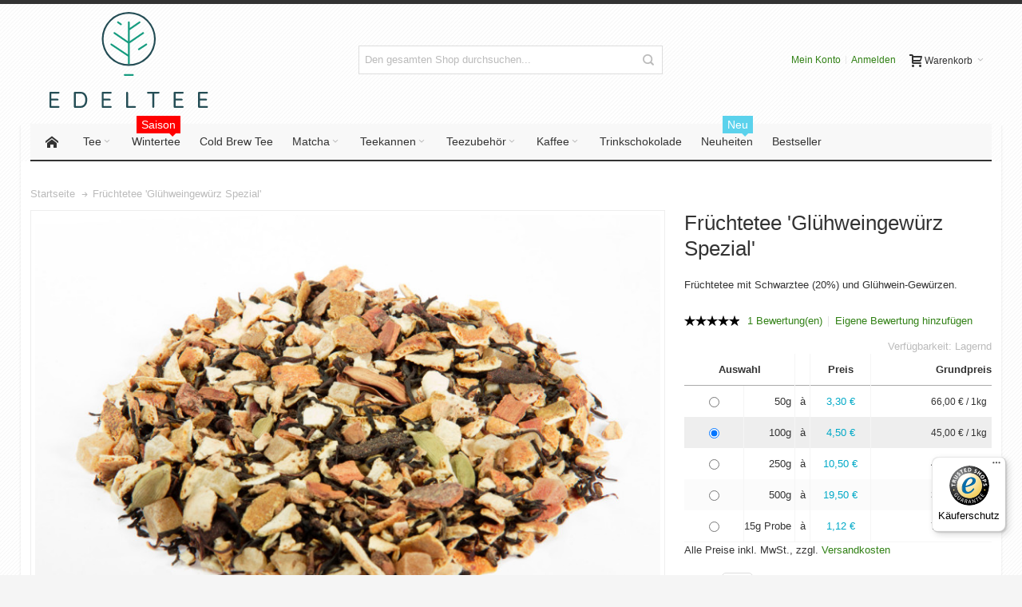

--- FILE ---
content_type: text/html; charset=UTF-8
request_url: https://www.edeltee.de/fruechtetee-gluehweingewuerz-spezial.html
body_size: 17959
content:
<!DOCTYPE html>
<!--[if lt IE 7 ]> <html lang="de" id="top" class="no-js ie6"> <![endif]-->
<!--[if IE 7 ]> <html lang="de" id="top" class="no-js ie7"> <![endif]-->
<!--[if IE 8 ]> <html lang="de" id="top" class="no-js ie8"> <![endif]-->
<!--[if IE 9 ]> <html lang="de" id="top" class="no-js ie9"> <![endif]-->
<!--[if (gt IE 9)|!(IE)]><!--> <html lang="de" id="top" class="no-js"> <!--<![endif]-->
<head>
<meta http-equiv="Content-Type" content="text/html; charset=utf-8" />
<title>Früchtetee 'Glühweingewürz Spezial' - EdelTee</title>
<meta name="viewport" content="width=device-width, initial-scale=1" />
<meta name="description" content="Früchtetee 'Glühweingewürz Spezial'" />
<meta name="keywords" content="Früchtetee 'Glühweingewürz Spezial'" />
<meta name="robots" content="INDEX,FOLLOW" />
<link rel="icon" href="https://www.edeltee.de/media/favicon/default/favicon-32x32.png" type="image/x-icon" />
<link rel="icon" type="image/png" href="/skin/frontend/ultimo/default/favicon-96x96.png" sizes="96x96">
<link rel="shortcut icon" href="/skin/frontend/ultimo/default/favicon.ico" />
<link rel="apple-touch-icon" sizes="180x180" href="/skin/frontend/ultimo/default/apple-touch-icon.png" />
<link rel="manifest" href="/skin/frontend/ultimo/default/site.webmanifest" />
<link rel="icon" sizes="192x192" href="/skin/frontend/ultimo/default/web-app-manifest-192x192.png">
<link rel="icon" sizes="512x512" href="/skin/frontend/ultimo/default/web-app-manifest-512x512.png">
<!--[if lt IE 7]>
<script type="text/javascript">
//<![CDATA[
var BLANK_URL = 'https://www.edeltee.de/js/blank.html';
var BLANK_IMG = 'https://www.edeltee.de/js/spacer.gif';
//]]>
</script>
<![endif]-->
<link rel="stylesheet" type="text/css" href="https://www.edeltee.de/js/calendar/calendar-win2k-1.css" />
<link rel="stylesheet" type="text/css" href="https://www.edeltee.de/skin/frontend/ultimo/default/css/styles.css" media="all" />
<link rel="stylesheet" type="text/css" href="https://www.edeltee.de/skin/frontend/base/default/css/widgets.css" media="all" />
<link rel="stylesheet" type="text/css" href="https://www.edeltee.de/skin/frontend/base/default/css/amasty/amfpc/styles.css" media="all" />
<link rel="stylesheet" type="text/css" href="https://www.edeltee.de/skin/frontend/base/default/css/amshopby.css" media="all" />
<link rel="stylesheet" type="text/css" href="https://www.edeltee.de/skin/frontend/ultimo/default/css/infortis/_shared/itemslider.css" media="all" />
<link rel="stylesheet" type="text/css" href="https://www.edeltee.de/skin/frontend/ultimo/default/css/infortis/_shared/generic-nav.css" media="all" />
<link rel="stylesheet" type="text/css" href="https://www.edeltee.de/skin/frontend/ultimo/default/css/infortis/brands/brands.css" media="all" />
<link rel="stylesheet" type="text/css" href="https://www.edeltee.de/skin/frontend/ultimo/default/css/infortis/ultra-slideshow/ultra-slideshow.css" media="all" />
<link rel="stylesheet" type="text/css" href="https://www.edeltee.de/skin/frontend/ultimo/default/css/infortis/_shared/accordion.css" media="all" />
<link rel="stylesheet" type="text/css" href="https://www.edeltee.de/skin/frontend/ultimo/default/css/infortis/ultra-megamenu/menu.css" media="all" />
<link rel="stylesheet" type="text/css" href="https://www.edeltee.de/skin/frontend/ultimo/default/css/styles-infortis.css" media="all" />
<link rel="stylesheet" type="text/css" href="https://www.edeltee.de/skin/frontend/ultimo/default/css/infortis/_shared/generic-cck.css" media="all" />
<link rel="stylesheet" type="text/css" href="https://www.edeltee.de/skin/frontend/ultimo/default/css/infortis/_shared/dropdown.css" media="all" />
<link rel="stylesheet" type="text/css" href="https://www.edeltee.de/skin/frontend/ultimo/default/css/infortis/_shared/itemgrid.css" media="all" />
<link rel="stylesheet" type="text/css" href="https://www.edeltee.de/skin/frontend/ultimo/default/css/infortis/_shared/tabs.css" media="all" />
<link rel="stylesheet" type="text/css" href="https://www.edeltee.de/skin/frontend/ultimo/default/css/infortis/_shared/icons.css" media="all" />
<link rel="stylesheet" type="text/css" href="https://www.edeltee.de/skin/frontend/ultimo/default/css/infortis/_shared/icons-font.css" media="all" />
<link rel="stylesheet" type="text/css" href="https://www.edeltee.de/skin/frontend/ultimo/default/css/common.css" media="all" />
<link rel="stylesheet" type="text/css" href="https://www.edeltee.de/skin/frontend/ultimo/default/css/override-modules.css" media="all" />
<link rel="stylesheet" type="text/css" href="https://www.edeltee.de/skin/frontend/ultimo/default/css/override-theme.css" media="all" />
<link rel="stylesheet" type="text/css" href="https://www.edeltee.de/skin/frontend/ultimo/default/css/header.css" media="all" />
<link rel="stylesheet" type="text/css" href="https://www.edeltee.de/skin/frontend/ultimo/default/css/bootstrap/bootstrap-grid.css" media="all" />
<link rel="stylesheet" type="text/css" href="https://www.edeltee.de/skin/frontend/ultimo/default/css/infortis/_shared/grid12.css" media="all" />
<link rel="stylesheet" type="text/css" href="https://www.edeltee.de/skin/frontend/ultimo/default/css/_config/design_default.css" media="all" />
<link rel="stylesheet" type="text/css" href="https://www.edeltee.de/skin/frontend/ultimo/default/css/_config/grid_default.css" media="all" />
<link rel="stylesheet" type="text/css" href="https://www.edeltee.de/skin/frontend/ultimo/default/css/_config/layout_default.css" media="all" />
<link rel="stylesheet" type="text/css" href="https://www.edeltee.de/skin/frontend/ultimo/default/css/override-config.css" media="all" />
<link rel="stylesheet" type="text/css" href="https://www.edeltee.de/skin/frontend/ultimo/default/css/custom.css" media="all" />
<link rel="stylesheet" type="text/css" href="https://www.edeltee.de/skin/frontend/ultimo/default/css/infortis/cloud-zoom/cloud-zoom.css" media="all" />
<link rel="stylesheet" type="text/css" href="https://www.edeltee.de/skin/frontend/ultimo/default/css/infortis/_shared/colorbox.css" media="all" />
<link rel="stylesheet" type="text/css" href="https://www.edeltee.de/skin/frontend/ultimo/default/css/print.css" media="print" />
<script type="text/javascript" src="https://www.edeltee.de/js/prototype/prototype.js"></script>
<script type="text/javascript" src="https://www.edeltee.de/js/lib/ccard.js"></script>
<script type="text/javascript" src="https://www.edeltee.de/js/prototype/validation.js"></script>
<script type="text/javascript" src="https://www.edeltee.de/js/scriptaculous/builder.js"></script>
<script type="text/javascript" src="https://www.edeltee.de/js/scriptaculous/effects.js"></script>
<script type="text/javascript" src="https://www.edeltee.de/js/scriptaculous/dragdrop.js"></script>
<script type="text/javascript" src="https://www.edeltee.de/js/scriptaculous/controls.js"></script>
<script type="text/javascript" src="https://www.edeltee.de/js/scriptaculous/slider.js"></script>
<script type="text/javascript" src="https://www.edeltee.de/js/varien/js.js"></script>
<script type="text/javascript" src="https://www.edeltee.de/js/varien/form.js"></script>
<script type="text/javascript" src="https://www.edeltee.de/js/mage/translate.js"></script>
<script type="text/javascript" src="https://www.edeltee.de/js/mage/cookies.js"></script>
<script type="text/javascript" src="https://www.edeltee.de/js/infortis/jquery/jquery.min.js"></script>
<script type="text/javascript" src="https://www.edeltee.de/js/infortis/jquery/jquery-noconflict.js"></script>
<script type="text/javascript" src="https://www.edeltee.de/js/infortis/jquery/plugins/jquery.owlcarousel.min.js"></script>
<script type="text/javascript" src="https://www.edeltee.de/js/infortis/jquery/plugins/jquery.easing.min.js"></script>
<script type="text/javascript" src="https://www.edeltee.de/js/infortis/jquery/plugins/jquery.accordion.min.js"></script>
<script type="text/javascript" src="https://www.edeltee.de/js/infortis/jquery/jquery-ui.min.js"></script>
<script type="text/javascript" src="https://www.edeltee.de/js/infortis/jquery/plugins/modernizr.custom.min.js"></script>
<script type="text/javascript" src="https://www.edeltee.de/js/infortis/jquery/plugins/matchMedia.js"></script>
<script type="text/javascript" src="https://www.edeltee.de/js/infortis/jquery/plugins/matchMedia.addListener.js"></script>
<script type="text/javascript" src="https://www.edeltee.de/js/infortis/jquery/plugins/enquire.js"></script>
<script type="text/javascript" src="https://www.edeltee.de/js/infortis/jquery/plugins/jquery.tabs.min.js"></script>
<script type="text/javascript" src="https://www.edeltee.de/js/infortis/jquery/plugins/imagesloaded.js"></script>
<script type="text/javascript" src="https://www.edeltee.de/js/varien/product.js"></script>
<script type="text/javascript" src="https://www.edeltee.de/js/varien/product_options.js"></script>
<script type="text/javascript" src="https://www.edeltee.de/js/varien/configurable.js"></script>
<script type="text/javascript" src="https://www.edeltee.de/js/calendar/calendar.js"></script>
<script type="text/javascript" src="https://www.edeltee.de/js/calendar/calendar-setup.js"></script>
<script type="text/javascript" src="https://www.edeltee.de/js/infortis/jquery/plugins/jquery.cloudzoom.min.js"></script>
<script type="text/javascript" src="https://www.edeltee.de/js/infortis/jquery/plugins/jquery.colorbox.min.js"></script>
<script type="text/javascript" src="https://www.edeltee.de/skin/frontend/ultimo/default/js/ultramegamenu.js"></script>
<script type="text/javascript" src="https://www.edeltee.de/skin/frontend/ultimo/default/js/smartheader.js"></script>
<script type="text/javascript" src="https://www.edeltee.de/skin/frontend/ultimo/default/js/stickyheader.js"></script>
<script type="text/javascript" src="https://www.edeltee.de/skin/frontend/ultimo/default/js/app.js"></script>
<link rel="canonical" href="https://www.edeltee.de/fruechtetee-gluehweingewuerz-spezial.html" />
<!--[if IE]>
<link rel="stylesheet" type="text/css" href="https://www.edeltee.de/skin/frontend/ultimo/default/css/styles-ie.css" media="all" />
<![endif]-->
<!--[if lt IE 7]>
<script type="text/javascript" src="https://www.edeltee.de/js/lib/ds-sleight.js"></script>
<script type="text/javascript" src="https://www.edeltee.de/skin/frontend/base/default/js/ie6.js"></script>
<![endif]-->
<!--[if lte IE 7]>
<link rel="stylesheet" type="text/css" href="https://www.edeltee.de/skin/frontend/ultimo/default/css/styles-ie7.css" media="all" />
<![endif]-->
<!--[if lte IE 8]>
<link rel="stylesheet" type="text/css" href="https://www.edeltee.de/skin/frontend/ultimo/default/css/styles-ie8.css" media="all" />
<![endif]-->
<script type="text/javascript">
//<![CDATA[
Mage.Cookies.path = '/';
Mage.Cookies.domain = '.edeltee.de';
//]]>
</script>
<script type="text/javascript">
//<![CDATA[
optionalZipCountries = [];
//]]>
</script>
<style type="text/css">
.page
{
background-image: url(https://www.edeltee.de/media/wysiwyg/infortis/ultimo/_patterns/default/4.png);
}
.footer-container2
{
background-image: url(https://www.edeltee.de/media/wysiwyg/infortis/ultimo/_patterns/default/1.png);
}
</style><script type="text/javascript">//<![CDATA[
var Translator = new Translate({"HTML tags are not allowed":"HTML-Tags nicht zul\u00e4ssig","Please select an option.":"Bitte w\u00e4hlen Sie eine Option.","This is a required field.":"Dies ist ein Pflichtfeld.","Please enter a valid number in this field.":"Bitte geben Sie in dieses Feld eine g\u00fcltige Nummer ein.","The value is not within the specified range.":"Der Wert liegt nicht im angegebenen Bereich.","Please use numbers only in this field. Please avoid spaces or other characters such as dots or commas.":"Bitte verwenden Sie in diesem Feld nur Zahlen. Vermeiden Sie bitte Leerzeichen und andere Zeichen, wie Punkt oder Komma.","Please use letters only (a-z or A-Z) in this field.":"Bitte verwenden Sie ausschlie\u00dflich Buchstaben (a-z oder A-Z) in diesem Feld.","Please use only letters (a-z), numbers (0-9) or underscore(_) in this field, first character should be a letter.":"Bitte geben Sie in dieses Feld nur Buchstaben (a-z), Ziffern (0-9) oder Unterstriche (_) ein, das erste Zeichen sollte ein Buchstabe sein.","Please use only letters (a-z or A-Z) or numbers (0-9) only in this field. No spaces or other characters are allowed.":"Bitte verwenden Sie nur Buchstaben (a-z oder A-Z) oder Zahlen (0-9) in diesem Feld. Leerzeichen oder andere Zeichen sind nicht erlaubt.","Please use only letters (a-z or A-Z) or numbers (0-9) or spaces and # only in this field.":"Bitte verwenden Sie nur Buchstaben (a-z oder A-Z) oder Zahlen (0-9) oder Leerzeichen und Rauten (#) in diesem Feld.","Please enter a valid phone number. For example (123) 456-7890 or 123-456-7890.":"Bitte geben Sie eine g\u00fcltige Telefonnummer ein. Zum Beispiel (123)456-7890 oder 123-456-7890.","Please enter a valid fax number. For example (123) 456-7890 or 123-456-7890.":"Bitte geben Sie eine g\u00fcltige Faxnummer an. Zum Beispiel (123) 456-7890 oder 123-456-7890.","Please enter a valid date.":"Bitte geben Sie ein g\u00fcltiges Datum ein.","The From Date value should be less than or equal to the To Date value.":"Der \"von Datum\"-Wert sollte kleiner oder gleich dem \"bis Datum\"-Wert sein.","Please enter a valid email address. For example johndoe@domain.com.":"Bitte geben Sie eine g\u00fcltige E-Mail Adresse ein. Zum Beispiel johndoe@domain.com","Please use only visible characters and spaces.":"Bitte verwenden Sie nur lesbare Zeichen und Leerzeichen.","Please enter 7 or more characters. Password should contain both numeric and alphabetic characters.":"Bitte geben Sie 7 oder mehr Zeichen ein. Ihr Passwort sollte sowohl Zahlen als auch Buchstaben enthalten.","Please make sure your passwords match.":"Bitte stellen Sie sicher, dass Ihre Passw\u00f6rter \u00fcbereinstimmen.","Please enter a valid URL. Protocol is required (http:\/\/, https:\/\/ or ftp:\/\/)":"Bitte geben Sie eine g\u00fcltige URL mit dem dazugeh\u00f6rigen Protokoll (http:\/\/, https:\/\/ oder ftp:\/\/) an.","Please enter a valid URL. For example http:\/\/www.example.com or www.example.com":"Bitte geben Sie eine g\u00fcltige URL ein, z.B. http:\/\/www.beispiel.com oder www.beispiel.com","Please enter a valid URL Key. For example \"example-page\", \"example-page.html\" or \"anotherlevel\/example-page\".":"Bitte geben Sie einen g\u00fcltigen URL-Schl\u00fcssel an. Zum Beispiel \"beispiel-seite\", \"beispiel-seite.html\" oder \"andereebene\/beispiel-seite\".","Please enter a valid XML-identifier. For example something_1, block5, id-4.":"Bitte geben Sie einen g\u00fcltigen XML-Identifier an. Zum Beispiel irgendwas_1, block5, id-4.","Please enter a valid social security number. For example 123-45-6789.":"Bitte geben Sie eine g\u00fcltige Sozialversicherungsnummer ein. Zum Beispiel 123-45-6789.","Please enter a valid zip code. For example 90602 or 90602-1234.":"Bitte geben Sie eine g\u00fcltige Postleitzahl ein. Zum Beispiel 90602 oder 90602-1234.","Please enter a valid zip code.":"Bitte geben Sie eine g\u00fcltige Postleitzahl ein.","Please use this date format: dd\/mm\/yyyy. For example 17\/03\/2006 for the 17th of March, 2006.":"Bitte verwenden Sie nur dieses Datumsformat: tt\/mm\/jjjj. Zum Beispiel 17\/03\/2006 f\u00fcr den 17. M\u00e4rz 2006.","Please enter a valid $ amount. For example $100.00.":"Bitte geben Sie einen g\u00fcltigen Betrag in US-Dollar ein. Zum Beispiel 100,00 US-Dollar.","Please select one of the above options.":"W\u00e4hlen Sie bitte eine der obigen Optionen aus.","Please select one of the options.":"Bitte w\u00e4hlen Sie eine Option.","Please select State\/Province.":"W\u00e4hlen Sie bitte Staat\/Bundesland aus.","Please enter a number greater than 0 in this field.":"Bitte geben Sie in diesem Feld eine Zahl ein, die gr\u00f6\u00dfer als 0 ist.","Please enter a number 0 or greater in this field.":"Bitte geben Sie eine Zahl in das Feld ein, die 0 oder gr\u00f6\u00dfer ist.","Please enter a valid credit card number.":"Bitte geben Sie eine g\u00fcltige Kreditkartennummer ein.","Credit card number does not match credit card type.":"Kreditkartennummer entspricht nicht dem Kreditkartentyp.","Card type does not match credit card number.":"Kartentyp entspricht nicht der Kreditkartennummer.","Incorrect credit card expiration date.":"Falsches Verfallsdatum der Kreditkarte","Please enter a valid credit card verification number.":"Bitte geben Sie eine g\u00fcltige Kreditkarten-\u00dcberpr\u00fcfungsnummer ein.","Please use only letters (a-z or A-Z), numbers (0-9) or underscore(_) in this field, first character should be a letter.":"Geben Sie in dieses Feld bitte nur Buchstaben (a-z oder A-Z), Ziffern (0-9) oder Unterstreichungszeichen(_) ein; als erstes Zeichen ist nur ein Buchstabe erlaubt.","Please input a valid CSS-length. For example 100px or 77pt or 20em or .5ex or 50%.":"Bitte geben Sie eine g\u00fcltige CSS-L\u00e4nge an. Zum Beispiel 100px oder 77pt oder 20em oder .5ex oder 50%.","Text length does not satisfy specified text range.":"Textl\u00e4nge entspricht nicht dem angegebenen Textbereich.","Please enter a number lower than 100.":"Bitte geben Sie eine Zahl unter 100 ein.","Please select a file":"W\u00e4hlen Sie bitte eine Datei aus","Please enter issue number or start date for switch\/solo card type.":"Bitte geben Sie Ihre Ausgabenummer oder das Erstellungsdatum Ihrer EC-\/Debitkarte an.","Please wait, loading...":"Bitte warten, l\u00e4dt...","This date is a required value.":"Dieses Datum ist ein ben\u00f6tigter Wert.","Please enter a valid day (1-%d).":"Bitte geben Sie einen g\u00fcltigen Tag ein (1-%d).","Please enter a valid month (1-12).":"Bitte geben Sie einen g\u00fcltigen Monat an (1-12).","Please enter a valid year (1900-%d).":"Bitte geben Sie ein g\u00fcltiges Jahr an (1900-%d).","Please enter a valid full date":"Bitte geben Sie ein vollst\u00e4ndiges, g\u00fcltiges Datum an.","Please enter a valid date between %s and %s":"Bitte geben Sie ein g\u00fcltiges Datum zwischen %s und %s an.","Please enter a valid date equal to or greater than %s":"Bitte geben Sie ein g\u00fcltiges Datum gleich oder gr\u00f6\u00dfer als %s an.","Please enter a valid date less than or equal to %s":"Bitte geben Sie ein g\u00fcltiges Datum kleiner oder gleich %s an.","Complete":"Vollst\u00e4ndig","Add Products":"Produkte hinzuf\u00fcgen","Please choose to register or to checkout as a guest":"Bitte registrieren Sie sich oder gehen Sie als Gast zum Checkout","Your order cannot be completed at this time as there is no shipping methods available for it. Please make necessary changes in your shipping address.":"Ihre Bestellung kann derzeit nicht abgeschlossen werden, da keine Versandart hierf\u00fcr verf\u00fcgbar ist. Bitte f\u00fchren Sie die notwendigen Ver\u00e4nderungen bei Ihrer Lieferadresse durch.","Please specify shipping method.":"Bitte die Versandmethode spezifizieren.","Your order cannot be completed at this time as there is no payment methods available for it.":"Ihre Bestellung kann momentan nicht abgeschlossen werden, da keine Zahlungsmethode zur Verf\u00fcgung steht.","Please specify payment method.":"Bitte geben Sie die Zahlungsmethode an.","Add to Cart":"Zum Warenkorb hinzuf\u00fcgen","In Stock":"Auf Lager","Out of Stock":"Nicht vorr\u00e4tig","Please enter a valid international bank account number.":"Bitte geben Sie eine g\u00fcltige IBAN an.","Please enter a valid swift code.":"Bitte geben Sie einen g\u00fcltigen BIC an."});
//]]></script>
</head>
<body class=" catalog-product-view shadow responsive catalog-product-view product-fruechtetee-gluehweingewuerz-spezial ">
<div id="root-wrapper">
<div class="wrapper">
<noscript>
<div class="global-site-notice noscript">
<div class="notice-inner">
<p>
<strong>JavaScript scheint in Ihrem Browser deaktiviert zu sein.</strong><br />
Sie müssen JavaScript in Ihrem Browser aktivieren um alle Funktionen dieser Webseite nutzen zu können. </p>
</div>
</div>
</noscript>
<div class="page">
<div id="header-container" class="header-container header-mobile" style="display:none;">
<div class="header-container2">
<div class="header-container3">
<!-- Part of the header displayed only in mobile mode -->
<div class="header-m-container">
<div class="header-m-top-container">
<div class="header-m-top header container clearer">
<div class="inner-container">
</div> <!-- end: inner-container -->
</div> <!-- end: header-m-top -->
</div> <!-- end: header-m-top-container -->
<div class="header-m-primary-container">
<div class="header-m-primary header container">
<div class="inner-container">
<!-- Mobile logo -->
<div class="logo-wrapper--mobile">
<a class="logo logo--mobile" href="https://www.edeltee.de/" title="EdelTee">
<img src="https://www.edeltee.de/skin/frontend/ultimo/default/images/logo.svg" alt="EdelTee" />
</a>
</div>
<div class="clearer after-mobile-logo"></div>
<!-- Skip links -->
<div class="skip-links-wrapper skip-links--4">
<a href="#header-nav" class="skip-link skip-nav">
<span class="icon ic ic-menu"></span>
<span class="label">Menü</span>
</a>
<a href="#header-search" class="skip-link skip-search">
<span class="icon ic ic-search"></span>
<span class="label">Suche</span>
</a>
<a href="#header-account" class="skip-link skip-account">
<span class="icon ic ic-user"></span>
<span class="label">Mein Konto</span>
</a>
<div id="mini-cart-marker-mobile"></div>
<div id="mini-cart" class="mini-cart dropdown is-empty">
<a href="#header-cart" class="mini-cart-heading dropdown-heading cover skip-link skip-cart">
<span>
<span class="icon ic ic-cart"></span>
<span class="label">Warenkorb</span>
<span class="caret"></span>
</span>
</a> <!-- end: heading -->
<div id="header-cart" class="mini-cart-content dropdown-content left-hand block block block-cart skip-content skip-content--style">
<div class="block-content-inner">
<div class="empty">Sie haben keine Artikel in Ihrem Einkaufswagen.</div>
</div> <!-- end: inner block -->
</div> <!-- end: dropdown-content -->
</div>

<div id="header-nav" class="skip-content skip-content--style">
<div id="nav-marker-mobile"></div>
</div>
<div id="search-marker-mobile"></div>
<div id="header-search" class="skip-content skip-content--style">
<div class="search-wrapper">
<form id="search_mini_form" action="https://www.edeltee.de/catalogsearch/result/" method="get">
<div class="form-search">
<label for="search">Suche:</label>
<input id="search" type="text" name="q" value="" class="input-text" maxlength="128" />
<button type="submit" title="Suche" class="button"><span><span>Suche</span></span></button>
<div id="search_autocomplete" class="search-autocomplete"></div>
<script type="text/javascript">
//<![CDATA[
var searchForm = new Varien.searchForm('search_mini_form', 'search', 'Den gesamten Shop durchsuchen...');
// searchForm.initAutocomplete('https://www.edeltee.de/catalogsearch/ajax/suggest/', 'search_autocomplete');
//]]>
</script>
</div>
</form>
</div>
</div>
<div id="account-links-marker-mobile"></div>
<div id="header-account" class="account-links top-links links-wrapper-separators-left skip-content skip-content--style">
<ul class="links">
<li class="first" ><a href="https://www.edeltee.de/customer/account/" title="Mein Konto" >Mein Konto</a></li>
<li class=" last" ><a href="https://www.edeltee.de/customer/account/login/" title="Anmelden" >Anmelden</a></li>
</ul>
 </div>
<div class="skip-links-clearer clearer"></div>
</div> <!-- end: skip-links-wrapper -->
</div> <!-- end: inner-container -->
</div> <!-- end: header-m-primary -->
</div> <!-- end: header-m-primary-container -->
</div> <!-- end: header-m-container -->
<!-- Part of the header displayed only in regular mode -->
<div class="header-top-container">
<div class="header-top header container clearer">
<div class="inner-container">
<div class="left-column">
</div> <!-- end: left column -->
<div class="right-column">
</div> <!-- end: right column -->
</div> <!-- end: inner-container -->
</div> <!-- end: header-top -->
</div> <!-- end: header-top-container -->
<div class="header-primary-container">
<div class="header-primary header container">
<div class="inner-container">
<div class="hp-blocks-holder">
<!-- Left column -->
<div class="hp-block left-column grid12-4">
<div class="item"><div class="logo-wrapper logo-wrapper--regular">
<a class="logo logo--regular" href="https://www.edeltee.de/" title="EdelTee"><strong>EdelTee</strong><img src="https://www.edeltee.de/skin/frontend/ultimo/default/images/logo.svg" alt="EdelTee" /></a>
</div>
</div>
</div> <!-- end: left column -->
<!-- Central column -->
<div class="hp-block central-column grid12-4">
<div class="item"><div id="search-marker-regular"></div></div>
</div> <!-- end: central column -->
<!-- Right column -->
<div class="hp-block right-column grid12-4">
<div class="item"><div id="user-menu-wrapper-regular">
<div id="user-menu" class="user-menu">
<div id="mini-cart-marker-regular"></div>
<div id="mini-compare-marker-regular"></div>
<div id="account-links-marker-regular"></div>
</div> <!-- end: user-menu -->
</div>
</div>
</div> <!-- end: right column -->
</div> <!-- end: hp-blocks-holder -->
</div> <!-- end: inner-container -->
</div> <!-- end: header-primary -->
</div> <!-- end: header-primary-container -->
<div class="nav-container skip-content sticky-container">
<div class="nav container clearer">
<div class="inner-container"><div class="navi-wrapper">
<ul class="nav-holders-wrapper">
<li id="nav-holder1" class="nav-item level0 level-top nav-holder"></li>
<li id="nav-holder2" class="nav-item level0 level-top nav-holder"></li>
<li id="nav-holder3" class="nav-item level0 level-top nav-holder"></li>
</ul>
<div class="mobnav-trigger menu-trigger">
<div class="menu-trigger-inner">
<span class="trigger-icon"><span class="line"></span><span class="line"></span><span class="line"></span></span>
<span class="label">Menü</span>
</div>
</div>
<div id="nav-marker-regular"></div>
<nav id="mainmenu" class="navi nav-regular opt-fx-fade-inout opt-sb0 opt-sob opt-hide480 with-bullets">
<ul>
<li class="nav-item nav-item--home level0 level-top nav-item--homeicon">
<a class="level-top" href="https://www.edeltee.de/"><span class="ic ic-home"></span></a>
</li>
<li class="nav-item level0 nav-1 level-top first nav-item--parent mega parent"><a href="https://www.edeltee.de/tee.html" class="level-top"><span>Tee</span><span class="caret"></span></a><span class="opener"></span><div class="nav-panel--dropdown nav-panel full-width"><div class="nav-panel-inner"><div class="nav-block--center grid12-12"><ul class="level0 nav-submenu nav-submenu--mega dd-itemgrid dd-itemgrid-5col"><li class="nav-item level1 nav-1-1 first nav-item--only-subcategories parent"><div class="nav-block nav-block--top std"><a href="https://www.edeltee.de/tee/gruener-tee.html"><img class="fade-on-hover" src="/bilder/gruenerteem.jpg" alt="Grüner Tee" /></a></div><a href="https://www.edeltee.de/tee/gruener-tee.html"><span>Grüner Tee</span><span class="caret"></span></a><span class="opener"></span><ul class="level1 nav-submenu nav-panel"><li class="nav-item level2 nav-1-1-1 first classic"><a href="https://www.edeltee.de/tee/gruener-tee/klassisch.html"><span>Klassisch</span></a></li><li class="nav-item level2 nav-1-1-2 classic"><a href="https://www.edeltee.de/tee/gruener-tee/bio.html"><span>Bio</span></a></li><li class="nav-item level2 nav-1-1-3 last classic"><a href="https://www.edeltee.de/tee/gruener-tee/aromatisiert.html"><span>Aromatisiert</span></a></li></ul></li><li class="nav-item level1 nav-1-2 nav-item--only-subcategories parent"><div class="nav-block nav-block--top std"><a href="https://www.edeltee.de/tee/schwarzer-tee.html"><img class="fade-on-hover" src="/bilder/schwarzteem.jpg" alt="Schwarzer Tee" /></a></div><a href="https://www.edeltee.de/tee/schwarzer-tee.html"><span>Schwarzer Tee</span><span class="caret"></span></a><span class="opener"></span><ul class="level1 nav-submenu nav-panel"><li class="nav-item level2 nav-1-2-4 first classic"><a href="https://www.edeltee.de/tee/schwarzer-tee/klassisch.html"><span>Klassisch</span></a></li><li class="nav-item level2 nav-1-2-5 classic"><a href="https://www.edeltee.de/tee/schwarzer-tee/bio.html"><span>Bio</span></a></li><li class="nav-item level2 nav-1-2-6 classic"><a href="https://www.edeltee.de/tee/schwarzer-tee/aromatisiert.html"><span>Aromatisiert</span></a></li><li class="nav-item level2 nav-1-2-7 last classic"><a href="https://www.edeltee.de/tee/schwarzer-tee/flugtee.html"><span>Flugtee 2025</span></a></li></ul></li><li class="nav-item level1 nav-1-3 nav-item--only-subcategories parent"><div class="nav-block nav-block--top std"><a href="https://www.edeltee.de/tee/oolong-tee.html"><img class="fade-on-hover" src="/bilder/oolongteem.jpg" alt="Oolong Tee" /></a></div><a href="https://www.edeltee.de/tee/oolong-tee.html"><span>Oolong</span><span class="caret"></span></a><span class="opener"></span><ul class="level1 nav-submenu nav-panel"><li class="nav-item level2 nav-1-3-8 first classic"><a href="https://www.edeltee.de/tee/oolong-tee/klassisch.html"><span>Klassisch</span></a></li><li class="nav-item level2 nav-1-3-9 classic"><a href="https://www.edeltee.de/tee/oolong-tee/bio.html"><span>Bio</span></a></li><li class="nav-item level2 nav-1-3-10 last classic"><a href="https://www.edeltee.de/tee/oolong-tee/aromatisiert.html"><span>Aromatisiert</span></a></li></ul></li><li class="nav-item level1 nav-1-4 nav-item--only-subcategories parent"><div class="nav-block nav-block--top std"><a href="https://www.edeltee.de/tee/gelber-tee.html"><img class="fade-on-hover" src="/bilder/gelberteem.jpg" alt="Gelber Tee" /></a></div><a href="https://www.edeltee.de/tee/gelber-tee.html"><span>Gelber Tee</span><span class="caret"></span></a><span class="opener"></span><ul class="level1 nav-submenu nav-panel"><li class="nav-item level2 nav-1-4-11 first classic"><a href="https://www.edeltee.de/tee/gelber-tee/klassisch.html"><span>Klassisch</span></a></li><li class="nav-item level2 nav-1-4-12 last classic"><a href="https://www.edeltee.de/tee/gelber-tee/aromatisiert.html"><span>Aromatisiert</span></a></li></ul></li><li class="nav-item level1 nav-1-5 nav-item--only-subcategories parent"><div class="nav-block nav-block--top std"><a href="https://www.edeltee.de/tee/weisser-tee.html"><img class="fade-on-hover" src="/bilder/weisserteem.jpg" alt="Weißer Tee" /></a></div><a href="https://www.edeltee.de/tee/weisser-tee.html"><span>Weißer Tee</span><span class="caret"></span></a><span class="opener"></span><ul class="level1 nav-submenu nav-panel"><li class="nav-item level2 nav-1-5-13 first classic"><a href="https://www.edeltee.de/tee/weisser-tee/klassisch.html"><span>Klassisch</span></a></li><li class="nav-item level2 nav-1-5-14 classic"><a href="https://www.edeltee.de/tee/weisser-tee/bio.html"><span>Bio</span></a></li><li class="nav-item level2 nav-1-5-15 last classic"><a href="https://www.edeltee.de/tee/weisser-tee/aromatisiert.html"><span>Aromatisiert</span></a></li></ul></li><li class="nav-item level1 nav-1-6 nav-item--only-subcategories parent"><div class="nav-block nav-block--top std"><a href="https://www.edeltee.de/tee/rooibos-tee.html"><img class="fade-on-hover" src="/bilder/rooibosteem.jpg" alt="Rooibos" /></a></div><a href="https://www.edeltee.de/tee/rooibos-tee.html"><span>Rooibos</span><span class="caret"></span></a><span class="opener"></span><ul class="level1 nav-submenu nav-panel"><li class="nav-item level2 nav-1-6-16 first classic"><a href="https://www.edeltee.de/tee/rooibos-tee/aromatisiert.html"><span>Aromatisiert</span></a></li><li class="nav-item level2 nav-1-6-17 classic"><a href="https://www.edeltee.de/tee/rooibos-tee/bio.html"><span>Bio</span></a></li><li class="nav-item level2 nav-1-6-18 last classic"><a href="https://www.edeltee.de/tee/rooibos-tee/pur.html"><span>Pur</span></a></li></ul></li><li class="nav-item level1 nav-1-7 nav-item--only-subcategories parent"><div class="nav-block nav-block--top std"><a href="https://www.edeltee.de/tee/kraeuter-tee.html"><img class="fade-on-hover" src="/bilder/kraeuterteem.jpg" alt="Kräutertee" /></a></div><a href="https://www.edeltee.de/tee/kraeuter-tee.html"><span>Kräutertee</span><span class="caret"></span></a><span class="opener"></span><ul class="level1 nav-submenu nav-panel"><li class="nav-item level2 nav-1-7-19 first classic"><a href="https://www.edeltee.de/tee/kraeuter-tee/klassisch.html"><span>Klassisch</span></a></li><li class="nav-item level2 nav-1-7-20 classic"><a href="https://www.edeltee.de/tee/kraeuter-tee/bio.html"><span>Bio</span></a></li><li class="nav-item level2 nav-1-7-21 last classic"><a href="https://www.edeltee.de/tee/kraeuter-tee/aromatisiert.html"><span>Aromatisiert</span></a></li></ul></li><li class="nav-item level1 nav-1-8 nav-item--only-subcategories parent"><div class="nav-block nav-block--top std"><a href="https://www.edeltee.de/tee/fruechte-tee.html"><img class="fade-on-hover" src="/bilder/fruechteteem.jpg" alt="Früchtetee" /></a></div><a href="https://www.edeltee.de/tee/fruechte-tee.html"><span>Früchtetee</span><span class="caret"></span></a><span class="opener"></span><ul class="level1 nav-submenu nav-panel"><li class="nav-item level2 nav-1-8-22 first classic"><a href="https://www.edeltee.de/tee/fruechte-tee/saeurearm.html"><span>Säurearm</span></a></li><li class="nav-item level2 nav-1-8-23 classic"><a href="https://www.edeltee.de/tee/fruechte-tee/bio.html"><span>Bio</span></a></li><li class="nav-item level2 nav-1-8-24 classic"><a href="https://www.edeltee.de/tee/fruechte-tee/eistee-kaltgetraenke.html"><span>Eistee</span></a></li><li class="nav-item level2 nav-1-8-25 last classic"><a href="https://www.edeltee.de/tee/fruechte-tee/ohne-aroma.html"><span>Ohne Aroma</span></a></li></ul></li><li class="nav-item level1 nav-1-9 last nav-item--only-subcategories parent"><div class="nav-block nav-block--top std"><a href="https://www.edeltee.de/tee/pu-erh-tee.html"><img class="fade-on-hover" src="/bilder/puerhteem.jpg" alt="Pu-Erh Tee" /></a></div><a href="https://www.edeltee.de/tee/pu-erh-tee.html"><span>Pu-Erh Tee</span><span class="caret"></span></a><span class="opener"></span><ul class="level1 nav-submenu nav-panel"><li class="nav-item level2 nav-1-9-26 first classic"><a href="https://www.edeltee.de/tee/pu-erh-tee/klassisch.html"><span>Klassisch</span></a></li><li class="nav-item level2 nav-1-9-27 classic"><a href="https://www.edeltee.de/tee/pu-erh-tee/bio.html"><span>Bio</span></a></li><li class="nav-item level2 nav-1-9-28 last classic"><a href="https://www.edeltee.de/tee/pu-erh-tee/aromatisiert.html"><span>Aromatisiert</span></a></li></ul></li></ul></div><div class="nav-block nav-block--bottom std grid-full"><a href="https://www.edeltee.de/weihnachtstee-wintertee.html"><img class="fade-on-hover" src="/bilder/weihnachtstee-wintertee.jpg" alt="Weihnachtstees / Wintertees" /><br/><br><span style="font-size:14px">Weihnachtstees / Wintertees</b></a></div></div></div></li><li class="nav-item level0 nav-2 level-top classic"><a href="https://www.edeltee.de/weihnachtstee-wintertee.html" class="level-top"><span>Wintertee<span class="cat-label cat-label-label2 pin-bottom">Saison</span></span></a></li><li class="nav-item level0 nav-3 level-top classic"><a href="https://www.edeltee.de/cold-brew-tee.html" class="level-top"><span>Cold Brew Tee</span></a></li><li class="nav-item level0 nav-4 level-top nav-item--parent mega nav-item--only-subcategories parent"><a href="https://www.edeltee.de/matcha.html" class="level-top"><span>Matcha</span><span class="caret"></span></a><span class="opener"></span><div class="nav-panel--dropdown nav-panel full-width"><div class="nav-panel-inner"><div class="nav-block--center grid12-12"><ul class="level0 nav-submenu nav-submenu--mega dd-itemgrid dd-itemgrid-4col"><li class="nav-item level1 nav-4-1 first"><div class="nav-block nav-block--top std"><a href="https://www.edeltee.de/matcha/matcha-tee.html"><img class="fade-on-hover" src="/bilder/matcham.jpg" alt="Matcha-Tee" /></a></div><a href="https://www.edeltee.de/matcha/matcha-tee.html"><span>Matcha-Tee</span></a></li><li class="nav-item level1 nav-4-2 last"><div class="nav-block nav-block--top std"><a href="https://www.edeltee.de/matcha/matchazubehoer.html"><img class="fade-on-hover" src="/bilder/matchazubehoerm.jpg" alt="Matcha-Zubehör" /></a></div><a href="https://www.edeltee.de/matcha/matchazubehoer.html"><span>Matcha-Zubehör</span></a></li></ul></div></div></div></li><li class="nav-item level0 nav-5 level-top nav-item--parent mega nav-item--only-subcategories parent"><a href="https://www.edeltee.de/teekannen.html" class="level-top"><span>Teekannen</span><span class="caret"></span></a><span class="opener"></span><div class="nav-panel--dropdown nav-panel full-width"><div class="nav-panel-inner"><div class="nav-block--center grid12-12"><ul class="level0 nav-submenu nav-submenu--mega dd-itemgrid dd-itemgrid-3col"><li class="nav-item level1 nav-5-1 first"><div class="nav-block nav-block--top std"><a href="https://www.edeltee.de/teekannen/teekanne-kyusu.html"><img class="fade-on-hover" src="/bilder/kyusu-einhandkanne.jpg" alt="Kyusu Einhandkanne" /></a></div><a href="https://www.edeltee.de/teekannen/teekanne-kyusu.html"><span>Kyusu Einhandkannen</span></a></li><li class="nav-item level1 nav-5-2"><div class="nav-block nav-block--top std"><a href="https://www.edeltee.de/teekannen/teekanne-porzellan-keramik.html"><img class="fade-on-hover" src="/bilder/porzellanteekanne.jpg" alt="Teekanne aus Porzellan" /></a></div><a href="https://www.edeltee.de/teekannen/teekanne-porzellan-keramik.html"><span>Porzellan Keramik</span></a></li><li class="nav-item level1 nav-5-3 last"><div class="nav-block nav-block--top std"><a href="https://www.edeltee.de/teekannen/teekanne-glas.html"><img class="fade-on-hover" src="/bilder/glas-teekanne.jpg" alt="Teekanne aus Glas" /></a></div><a href="https://www.edeltee.de/teekannen/teekanne-glas.html"><span>Glas-Teekannen</span></a></li></ul></div></div></div></li><li class="nav-item level0 nav-6 level-top nav-item--parent mega nav-item--only-subcategories parent"><a href="https://www.edeltee.de/teezubehoer.html" class="level-top"><span>Teezubehör</span><span class="caret"></span></a><span class="opener"></span><div class="nav-panel--dropdown nav-panel full-width"><div class="nav-panel-inner"><div class="nav-block--center grid12-12"><ul class="level0 nav-submenu nav-submenu--mega dd-itemgrid dd-itemgrid-5col"><li class="nav-item level1 nav-6-1 first nav-item--only-subcategories parent"><a href="https://www.edeltee.de/teezubehoer/tassen-becher-cups.html"><span>Tassen, Becher, Cups</span><span class="caret"></span></a><span class="opener"></span><ul class="level1 nav-submenu nav-panel"><li class="nav-item level2 nav-6-1-1 first classic"><a href="https://www.edeltee.de/teezubehoer/tassen-becher-cups/porzellan.html"><span>Porzellan-Tassen, Becher, Cups</span></a></li><li class="nav-item level2 nav-6-1-2 last classic"><a href="https://www.edeltee.de/teezubehoer/tassen-becher-cups/gusseisen-cups.html"><span>Gusseisen-Cups</span></a></li></ul></li><li class="nav-item level1 nav-6-2"><div class="nav-block nav-block--top std"><a href="https://www.edeltee.de/teezubehoer/teedosen.html"><img class="fade-on-hover" src="/bilder/teedosen.jpg" alt="Teedosen" /></a></div><a href="https://www.edeltee.de/teezubehoer/teedosen.html"><span>Teedosen</span></a></li><li class="nav-item level1 nav-6-3 nav-item--only-subcategories parent"><div class="nav-block nav-block--top std"><a href="https://www.edeltee.de/teezubehoer/teefilter-teesiebe.html"><img class="fade-on-hover" src="/bilder/teefilter-teesiebe.jpg" alt="Teefilter, Teesiebe" /></a></div><a href="https://www.edeltee.de/teezubehoer/teefilter-teesiebe.html"><span>Teefilter &amp; Co.</span><span class="caret"></span></a><span class="opener"></span><ul class="level1 nav-submenu nav-panel"><li class="nav-item level2 nav-6-3-3 first classic"><a href="https://www.edeltee.de/teezubehoer/teefilter-teesiebe/teeei-teefilter.html"><span>Tee-Filter</span></a></li><li class="nav-item level2 nav-6-3-4 last classic"><a href="https://www.edeltee.de/teezubehoer/teefilter-teesiebe/teethermometer.html"><span>Tee-Thermometer</span></a></li></ul></li><li class="nav-item level1 nav-6-4 nav-item--only-subcategories parent"><div class="nav-block nav-block--top std"><a href="https://www.edeltee.de//teezubehoer/zucker-suesses.html"><img class="fade-on-hover" src="/bilder/zucker-suesses.jpg" alt="Zucker, Süßes" /></a></div><a href="https://www.edeltee.de/teezubehoer/zucker-suesses.html"><span>Zucker &amp; Süßes</span><span class="caret"></span></a><span class="opener"></span><ul class="level1 nav-submenu nav-panel"><li class="nav-item level2 nav-6-4-5 first classic"><a href="https://www.edeltee.de/teezubehoer/zucker-suesses/teebonbons.html"><span>Bonbons</span></a></li><li class="nav-item level2 nav-6-4-6 classic"><a href="https://www.edeltee.de/teezubehoer/zucker-suesses/kandiszucker.html"><span>Kandis</span></a></li><li class="nav-item level2 nav-6-4-7 last classic"><a href="https://www.edeltee.de/teezubehoer/zucker-suesses/schokolade.html"><span>Schokolade</span></a></li></ul></li><li class="nav-item level1 nav-6-5 last"><a href="https://www.edeltee.de/teezubehoer/stoevchen-untersetzer.html"><span>Stövchen &amp; Untersetzer</span></a></li></ul></div></div></div></li><li class="nav-item level0 nav-7 level-top nav-item--parent classic nav-item--only-subcategories parent"><a href="https://www.edeltee.de/kaffee.html" class="level-top"><span>Kaffee</span><span class="caret"></span></a><span class="opener"></span><ul class="level0 nav-submenu nav-panel--dropdown nav-panel"><li class="nav-item level1 nav-7-1 first classic"><a href="https://www.edeltee.de/kaffee/bio.html"><span>Bio</span></a></li><li class="nav-item level1 nav-7-2 classic"><a href="https://www.edeltee.de/kaffee/aromatisiert.html"><span>Aromatisiert</span></a></li><li class="nav-item level1 nav-7-3 classic"><a href="https://www.edeltee.de/kaffee/espresso.html"><span>Espresso</span></a></li><li class="nav-item level1 nav-7-4 classic"><a href="https://www.edeltee.de/kaffee/sortenrein.html"><span>Sortenrein</span></a></li><li class="nav-item level1 nav-7-5 classic"><a href="https://www.edeltee.de/kaffee/mischungen.html"><span>Mischungen</span></a></li><li class="nav-item level1 nav-7-6 last classic"><a href="https://www.edeltee.de/kaffee/raritaeten.html"><span>Raritäten</span></a></li></ul></li><li class="nav-item level0 nav-8 level-top classic"><a href="https://www.edeltee.de/trinkschokolade.html" class="level-top"><span>Trinkschokolade</span></a></li><li class="nav-item level0 nav-9 level-top classic"><a href="https://www.edeltee.de/neuheiten.html" class="level-top"><span>Neuheiten<span class="cat-label cat-label-label1 pin-bottom">Neu</span></span></a></li><li class="nav-item level0 nav-10 level-top last classic"><a href="https://www.edeltee.de/bestseller.html" class="level-top"><span>Bestseller</span></a></li>
</ul>
</nav>
<div class="nav-border-bottom"></div>
</div> <!-- end: navi-wrapper -->
<script type="text/javascript">
//<![CDATA[
var topMenuContainer = jQuery('#mainmenu');
var topMenuSettings = {
mobileMenuThreshold: 960 , isVerticalLayout: false
, mode: 0 , initVerticalMenuCollapsed: true , outermostContainer: jQuery('.hp-blocks-holder') , fullWidthDdContainer: jQuery('.hp-blocks-holder') };
var theTopMenu = topMenuContainer.ultramegamenu(topMenuSettings).data("infortis-ultramegamenu");
theTopMenu.enableDropdowns();
jQuery(window).on("load", function() {
var menubar = topMenuContainer;
var isTouchDevice = ('ontouchstart' in window) || (navigator.msMaxTouchPoints > 0);
if (isTouchDevice)
{
menubar.on('click', 'a', function(e) {
//var link = jQuery(this);
link = jQuery(this);
if (!menubar.hasClass('nav-mobile') && link.parent().hasClass('nav-item--parent'))
{
if (!link.hasClass('ready'))
{
e.preventDefault();
menubar.find('.ready').removeClass('ready');
link.parents('li').children('a').addClass('ready');
}
}
}); //end: on click
} //end: if isTouchDevice
}); //end: on load
//]]>
</script>
</div>
</div>
</div>
</div> <!-- end: header-container3 -->
</div> <!-- end: header-container2 -->
</div> <!-- end: header-container -->
<script type="text/javascript">
//<![CDATA[
var theHeaderContainer = jQuery('#header-container');
var smartHeaderSettings = {
cartBlockSelector: '#mini-cart'
, dropdownBlockClass: 'dropdown'
};
theHeaderContainer.smartheader(smartHeaderSettings);
jQuery(function($) {
//Skip Links
var skipContents = $('.skip-content');
var skipLinks = $('.skip-link');
skipLinks.on('click', function (e) {
e.preventDefault();
var self = $(this);
var target = self.attr('href');
//Get target element
var elem = $(target);
//Check if stub is open
var isSkipContentOpen = elem.hasClass('skip-active') ? 1 : 0;
//Hide all stubs
skipLinks.removeClass('skip-active');
skipContents.removeClass('skip-active');
//Toggle stubs
if (isSkipContentOpen) {
self.removeClass('skip-active');
} else {
self.addClass('skip-active');
elem.addClass('skip-active');
}
});
var stickyHeaderSettings = {
stickyThreshold: 960 , cartBlockSelector: '#mini-cart'
};
theHeaderContainer.stickyheader(stickyHeaderSettings);
}); //end: on document ready
//]]>
</script>
<script type="text/javascript">
//<![CDATA[
//Expose the header container
var jsHeaderContainerObject = document.getElementById("header-container");
if (jsHeaderContainerObject.style.display == 'none')
{
jsHeaderContainerObject.style.display = "block";
jsHeaderContainerObject.classList.add("js-shown"); ///
}
//]]>
</script>
<div class="main-container col1-layout">
<div class="main-top-container"></div>
<div class="main container">
<div class="inner-container">
<div class="breadcrumbs">
<ul itemscope itemtype="https://schema.org/BreadcrumbList">
<li class="home" itemprop="itemListElement" itemscope itemtype="https://schema.org/ListItem">
<a href="https://www.edeltee.de/" title="Zur Startseite gehen" itemprop="url"><span itemprop="title">Startseite</span></a>
<span class="sep"></span>
</li>
<li class="product">
<span class="last-crumb">Früchtetee 'Glühweingewürz Spezial'</span>
</li>
</ul>
</div>
<div class="preface"></div>
<div id="page-columns" class="columns">
<div class="column-main">
<div id="amfpc-global_messages"></div> <script type="text/javascript">
var optionsPrice = new Product.OptionsPrice([]);
</script>
<div id="messages_product_view"><div id="amfpc-messages"></div></div>
<div class="product-view nested-container" >
<div class="product-img-column grid12-8">
<div class="img-box img-box-style1">
<p class="product-image zoom-inside" style="max-width: 815px;">
<a href="https://www.edeltee.de/media/catalog/product/cache/1/image/1275x/040ec09b1e35df139433887a97daa66f/f/r/fruechtetee-gluehwein-gewuerz-spezial.jpg"
class="cloud-zoom product-image-gallery" id="zoom1"
rel="position:'inside',showTitle:false,lensOpacity:0.5,smoothMove:3,zoomWidth:427,zoomHeight:275,adjustX:0,adjustY:0">
<img id="image-main" class="gallery-image visible" src="https://www.edeltee.de/media/catalog/product/cache/1/image/815x/040ec09b1e35df139433887a97daa66f/f/r/fruechtetee-gluehwein-gewuerz-spezial.jpg"
alt="Früchtetee 'Glühweingewürz Spezial'"
title="Früchtetee 'Glühweingewürz Spezial'"
itemprop="image" />
</a>
<a id="zoom-btn" class="lightbox-group zoom-btn-small" href="https://www.edeltee.de/media/catalog/product/cache/1/image/1275x/040ec09b1e35df139433887a97daa66f/f/r/fruechtetee-gluehwein-gewuerz-spezial.jpg" title="Früchtetee 'Glühweingewürz Spezial'">Zoom</a>
</p>
</div> <!-- end: img-box -->
<script type="text/javascript">
jQuery(function($) {
//Zoom button for main image
$zoomButton = $("#zoom-btn");
//Init lightbox
$(".lightbox-group").colorbox({
rel: 'lightbox-group',
opacity: 0.5,
speed: 300,
current: 'image {current} of {total}',
previous: '',
next: '',
close: '' //No comma here
, maxWidth:'95%', maxHeight:'95%' });
//Product thumbnails - remove first one from gallery, it's already included in gallery by "zoom" button
$(".cloud-zoom-gallery").first().removeClass("cboxElement");
//Remove clicked thumbnail from gallery, it's already included in gallery by "zoom" button
$(".cloud-zoom-gallery").click(function() {
$zoomButton
.attr('href', $(this).attr('href'))
.attr('title', $(this).attr('title'));
//First add gallery class to all thumbnails
$(".cloud-zoom-gallery").each(function() {
$(this).addClass("cboxElement");
});
$(this).removeClass("cboxElement");
});
//On image change
$(document).on('product-media-manager-image-updated', function(e, data) {
var img = data.img;
//Add new image's URL to the zoom button's href attribute
$zoomButton.attr('href', img.attr('src'));
$zoomButton.attr('title', '');
$(".cloud-zoom-gallery").each(function() {
$(this).addClass("cboxElement");
});
}); //end: on event
});
</script>
<script type="text/javascript">
//<![CDATA[
jQuery(function($) {
var $cz = $('.cloud-zoom');
var czInstance = $('.cloud-zoom').data('zoom');
//On image change
$(document).on('product-media-manager-image-updated', function(e, data) {
var img = data.img;
czInstance.destroy();
//Add new image's URL to the CloudZoom element's href attribute
$cz.attr('href', img.attr('src'));
//Remove mousetrap
var $mt = $('.mousetrap');
$mt.unbind();
$mt.remove();
$mt = null;
//Reinitialize CloudZoom
$cz.CloudZoom();
}); //end: on event
//On resize
var t;
$(window).resize(function() {
clearTimeout(t);
t = setTimeout(function() {
czInstance.destroy();
//Remove mousetrap and other elements
var $mt = $('.mousetrap');
$mt.unbind();
$mt.remove();
$mt = null;
$('.cloud-zoom-lens').remove();
$('#cloud-zoom-big').remove();
//Reinitialize CloudZoom
$cz.CloudZoom();
}, 200);
});
});
//]]>
</script>
</div>
<div class="product-primary-column product-shop grid12-4">
<div class="product-name">
<h1 itemprop="name">Früchtetee 'Glühweingewürz Spezial'</h1>
</div>
<div class="short-description"><div class="std" itemprop="description"><p>Früchtetee mit Schwarztee (20%) und Glühwein-Gewürzen.</p></div></div>
<div class="ratings" itemprop="aggregateRating" itemscope itemtype="http://schema.org/AggregateRating">
<meta itemprop="ratingValue" content="100" />
<meta itemprop="ratingCount" content="1" />
<meta itemprop="worstRating" content="0" />
<meta itemprop="bestRating" content="100" />
<div class="rating-box">
<div class="rating" style="width:100%"></div>
</div>
<p class="rating-links">
<a id="goto-reviews" href="#customer-reviews">1 Bewertung(en)</a>
<span class="separator">|</span>
<a id="goto-reviews-form" href="#customer-reviews">Eigene Bewertung hinzufügen</a>
</p>
</div>
<div >
<div class="product-type-data is-type-grouped">
<form action="https://www.edeltee.de/checkout/cart/add/uenc/aHR0cHM6Ly93d3cuZWRlbHRlZS5kZS9mcnVlY2h0ZXRlZS1nbHVlaHdlaW5nZXd1ZXJ6LXNwZXppYWwuaHRtbA,,/product/12699/form_key/R7bXCVUM2ePWHZXm/" method="post" id="product_addtocart_form">
<input name="form_key" type="hidden" value="R7bXCVUM2ePWHZXm" />
<div class="no-display">
<input type="hidden" name="product" value="12699" />
<input type="hidden" name="related_product" id="related-products-field" value="" />
</div>
<p class="availability in-stock">Verfügbarkeit: <span>Lagernd</p>
<meta itemprop="availability" content="http://schema.org/InStock">
<script type="text/javascript">
//<![CDATA[
jQuery(document).ready(function() {
jQuery('#group_select input:radio:checked').next("input:text").val(jQuery('#quelle').val());
jQuery('#group_select').find("input:radio[name='VerpackGroesse']")
.click(function() {
jQuery('#group_select input:text[name*="super_group"]').each(function() {
jQuery(this).val('0');
});
jQuery(this).next('input:text').val(jQuery('#quelle').val());
});
jQuery('#quelle')
.focus(function() {
var wert = jQuery(this).val();
if(wert==1) {
jQuery(this).val('');
}
})
.blur(function(){
var wert2 = jQuery(this).val();
if (wert2=='') {
jQuery(this).val('1');
jQuery('#group_select input:radio:checked').next("input:text").val(jQuery('#quelle').val());
}
})
.keyup(function(){
jQuery('#group_select input:radio:checked').next("input:text").val(jQuery('#quelle').val());
});
// zeile geklickt und radio und zeile markieren
jQuery('#group_select tr:not(tr:first)').click(function(){
jQuery(this).find("input:radio[name='VerpackGroesse']").prop('checked', true);
jQuery('#group_select tr:not(tr:first)').each(function(){
jQuery(this).css('background-color', '#fff');
jQuery(this).find('input:text').val('0');
});
jQuery(this).find('input:text').val(jQuery('#quelle').val());
jQuery(this).css('background-color', '#eee');
jQuery(this).data('oldbackcol', jQuery(this).css('background-color'));
});
// hover farbe
jQuery('#group_select tr:not(tr:first)').hover(function(){
jQuery(this).data('oldbackcol', jQuery(this).css('background-color'));
jQuery(this).css('background-color', '#eee');
},
function() {
jQuery(this).css('background-color', jQuery(this).data('oldbackcol'));
});
});
//]]>
</script>
<div id="group_select">
<table class="data-table grouped-items-table" id="super-product-table">
<colgroup>
<col width="20%"/>
<col width="15%"/>
<col width="5%"/>
<col width="20%"/>
<col width="40%"/>
</colgroup>
<thead>
<tr>
<th class="a-center" colspan="2">Auswahl</th>
<th>&nbsp;</th>
<th class="a-center">Preis</th>
<th class="a-right">Grundpreis</th>
</tr>
</thead>
<tbody>
<tr >
<td class="a-center groupmenge">
<input type="radio" name="VerpackGroesse" value="12694" />
<input type="text" name="super_group[12694]" value="0" title="50g" class="input-text qty group_qty" />
</td>
<td class="a-right grouppackung"> <!-- Packungsgröße -->
50g&nbsp; </td>
<td class="a-center groupa">&agrave;</td>
<td class="a-center grouppreis"> <!-- Preis -->
<div class="price-box"><span class="regular-price"><span class="price">
<span class="price">3,30 €</span></span></span> </div>
</td>
<td class="a-right">
<span class="grundpreis"><span class="nobr">66,00 € / 1kg &nbsp; </span></span>
</td>
</tr>
<tr style="background-color:#eee">
<td class="a-center groupmenge">
<input type="radio" name="VerpackGroesse" value="12695" checked="checked"/>
<input type="text" name="super_group[12695]" value="0" title="100g" class="input-text qty group_qty" />
</td>
<td class="a-right grouppackung"> <!-- Packungsgröße -->
100g&nbsp; </td>
<td class="a-center groupa">&agrave;</td>
<td class="a-center grouppreis"> <!-- Preis -->
<div class="price-box"><span class="regular-price"><span class="price">
<span class="price">4,50 €</span></span></span> </div>
</td>
<td class="a-right">
<span class="grundpreis"><span class="nobr">45,00 € / 1kg &nbsp; </span></span>
</td>
</tr>
<tr >
<td class="a-center groupmenge">
<input type="radio" name="VerpackGroesse" value="12696" />
<input type="text" name="super_group[12696]" value="0" title="250g" class="input-text qty group_qty" />
</td>
<td class="a-right grouppackung"> <!-- Packungsgröße -->
250g&nbsp; </td>
<td class="a-center groupa">&agrave;</td>
<td class="a-center grouppreis"> <!-- Preis -->
<div class="price-box"><span class="regular-price"><span class="price">
<span class="price">10,50 €</span></span></span> </div>
</td>
<td class="a-right">
<span class="grundpreis"><span class="nobr">42,00 € / 1kg &nbsp; </span></span>
</td>
</tr>
<tr >
<td class="a-center groupmenge">
<input type="radio" name="VerpackGroesse" value="12697" />
<input type="text" name="super_group[12697]" value="0" title="500g" class="input-text qty group_qty" />
</td>
<td class="a-right grouppackung"> <!-- Packungsgröße -->
500g&nbsp; </td>
<td class="a-center groupa">&agrave;</td>
<td class="a-center grouppreis"> <!-- Preis -->
<div class="price-box"><span class="regular-price"><span class="price">
<span class="price">19,50 €</span></span></span> </div>
</td>
<td class="a-right">
<span class="grundpreis"><span class="nobr">39,00 € / 1kg &nbsp; </span></span>
</td>
</tr>
<tr >
<td class="a-center groupmenge">
<input type="radio" name="VerpackGroesse" value="12698" />
<input type="text" name="super_group[12698]" value="0" title="15g Probe" class="input-text qty group_qty" />
</td>
<td class="a-right grouppackung"> <!-- Packungsgröße -->
15g Probe&nbsp; </td>
<td class="a-center groupa">&agrave;</td>
<td class="a-center grouppreis"> <!-- Preis -->
<div class="price-box"><span class="regular-price"><span class="price">
<span class="price">1,12 €</span></span></span> </div>
</td>
<td class="a-right">
<span class="grundpreis"><span class="nobr">74,67 € / 1kg &nbsp; </span></span>
</td>
</tr>
</tbody>
</table>
</div>
<script type="text/javascript">decorateTable('super-product-table')</script>
<div class="v_box">Alle Preise inkl. MwSt., zzgl. <a href="http://www.edeltee.de/lieferung/">Versandkosten</a></div>
<br />
<div class="grp_qty">Menge:&nbsp;<input id="quelle" class="input-text qty"type="text" title="" value="1" maxlength="2" size="3" name="Anz" autocomplete="off"/></div>
<div class="add-to-box">
<div class="add-to-cart left-side">
<button type="button" title="Zum Warenkorb hinzufügen" id="product-addtocart-button" class="button btn-cart" onclick="productAddToCartForm.submit(this)"><span><span>Zum Warenkorb hinzufügen</span></span></button>
</div>
<div class="paypal-wrapper"></div>
<script type="text/javascript">
//<![CDATA[
jQuery(function($) {
function qtyAdd(a, b, precision) {
var x = Math.pow(10, precision || 2);
return (Math.round(a * x) + Math.round(b * x)) / x;
}
function qtySubtract(a, b, precision) {
var x = Math.pow(10, precision || 2);
return (Math.round(a * x) - Math.round(b * x)) / x;
}
// Insert plus/minus buttons
$('.qty-wrapper').append('<div class="qty-buttons-wrapper"><div class="qty-button increase"></div><div class="qty-button decrease"></div></div>');
// Initialize plus/minus buttons
$('.qty-button').on('click', function() {
var $button = $(this);
var $input = $button.parent().parent().find('input');
var oldValue = $input.val();
var newVal = 0;
if (isNaN(oldValue))
{
$input.css('color', 'red');
}
else
{
if ($button.hasClass('increase'))
{
newVal = qtyAdd(parseFloat(oldValue), 1, 4);
$input.css('color', '');
}
else
{
var candidateNewValue = qtySubtract(parseFloat(oldValue), 1, 4);
if (oldValue > 0 && candidateNewValue > 0)
{
newVal = candidateNewValue;
}
else
{
newVal = 0;
$input.css('color', 'red');
}
}
$input.val(newVal);
}
});
});
//]]>
</script>
</div>
</form>
</div>
</div>
<div class="action-box clearer">
<ul class="add-to-links">
</ul> </div>
</div>
<script type="text/javascript">
//<![CDATA[
var productAddToCartForm = new VarienForm('product_addtocart_form');
productAddToCartForm.submit = function(button, url) {
if (this.validator.validate()) {
var form = this.form;
var oldUrl = form.action;
if (url) {
form.action = url;
}
var e = null;
try {
this.form.submit();
} catch (e) {
}
this.form.action = oldUrl;
if (e) {
throw e;
}
if (button && button != 'undefined') {
button.disabled = true;
}
}
}.bind(productAddToCartForm);
productAddToCartForm.submitLight = function(button, url){
if(this.validator) {
var nv = Validation.methods;
delete Validation.methods['required-entry'];
delete Validation.methods['validate-one-required'];
delete Validation.methods['validate-one-required-by-name'];
if (this.validator.validate()) {
if (url) {
this.form.action = url;
}
this.form.submit();
}
Object.extend(Validation.methods, nv);
}
}.bind(productAddToCartForm);
//]]>
</script>
<div class="product-lower-primary-column box-additional grid12-9">
<div class="collateral-container">
<div class="collateral-block collateral-block--product_description_wrapper">
<div class="box-collateral box-description"><strong class="section-title">Beschreibung</strong>
<div class="std">
<p>Diese innovative Mischung aus Früchtetee und Schwarztee erinnert einen sofort an den nächsten Glühweinstand. Gut, dass man für den Punsch dort jetzt nicht mehr aus dem Haus in die Kälte muss, denn mit dem Glühweingewürz ist es ganz einfach, sich das Highlight eines jeden Weihnachtsmarkts selbst in die Tasse zu zaubern!<br />
<br />
Tipp: 24g Tee mit 1,5 l gutem Rotwein oder Traubensaft zubereiten.</p> </div></div>
</div>
<div class="collateral-block collateral-block--product_attributes_wrapper">
<div class="box-collateral box-additional"><strong>Zusätzliche Information</strong>
<table class="data-table" id="product-attribute-specs-table">
<col width="25%" />
<col />
<tbody>
<tr>
<td class="label">Teeart</td>
<td class="data">Früchtetee</td>
</tr>
<tr>
<td class="label">Zubereitung</td>
<td class="data">Dosierung: 4 - 5 Teelöffel (13g) / 1 Liter<br/>Ziehzeit: 3 Min, 80°C</td>
</tr>
<tr>
<td class="label">Zutaten</td>
<td class="data">Orangenschalen, schwarzer Tee, kandierte Ananasstücke (Ananas, Zucker), Zimtrinde, kandierte Mangostücke (Mango, Zucker), kandierte Papayastücke (Papaya, Zucker), Nelken(5%), Ingwerstücke(5%), Kardamom(4%), Vanillestücke(1%)</td>
</tr>
<tr>
<td class="label">Nährwert&shy;angaben</td>
<td class="data"><p>&empty; Nährwertangaben je 100ml Fertiggetränk*</p><div class="rTable"><div class="rTableBody"><div class="rTableRow"><div class="rTableCell">Brennwert</div><div class="rTableCell">16 kJ / 4 kcal</div></div> <div class="rTableRow"><div class="rTableCell">Fett</div><div class="rTableCell">< 0,5 g</div></div> <div class="rTableRow"><div class="rTableCell">&mdash;davon gesättigte Fettsäuren</div><div class="rTableCell">< 0,1 g</div></div> <div class="rTableRow"><div class="rTableCell">Kohlenhydrate</div><div class="rTableCell">0,9 g</div></div> <div class="rTableRow"><div class="rTableCell">&mdash;davon Zucker</div><div class="rTableCell">0,9 g</div></div><div class="rTableRow"><div class="rTableCell">Eiweiß</div><div class="rTableCell">< 0,5 g</div></div> <div class="rTableRow"><div class="rTableCell">Salz</div><div class="rTableCell">< 0,01 g</div></div></div></div><p>*je 100ml zubereitetem 2g Tee / 100ml. Mit kochendem Wasser übergossen und 5 Min Ziehzeit.</p></td>
</tr>
<tr>
<td class="label">Lieferzeit</td>
<td class="data">2 - 4 Werktage (innerhalb Deutschlands)<br/>Lieferzeiten für andere Länder und Informationen zur Berechnung des Liefertermins finden Sie <a href="https://www.edeltee.de/lieferung/">hier</a>.</td>
</tr>
<tr>
<td class="label">Artikelnummer</td>
<td class="data">33298</td>
</tr>
<tr>
<td class="label">Lebensmittel&shy;unternehmer</td>
<td class="data">EdelTee GbR, Brecherspitzstr. 8, 81541 München</td>
</tr>
</tbody>
</table>
<script type="text/javascript">decorateTable('product-attribute-specs-table')</script></div>
</div>
<div class="collateral-block collateral-block--product.reviews">
<div class="box-collateral box-reviews" id="customer-reviews">
<strong class="section-title">Kundenreviews (1)</strong>
<dl>
<dt>
<span class="heading">schmeckt sehr weihnachtlich</span>
</dt>
<dd>
<table class="ratings-table">
<col width="1" />
<col />
<tbody>
<tr>
<th>Bewertung</th>
<td>
<div class="rating-box">
<div class="rating" style="width:100%;"></div>
</div>
</td>
</tr>
</tbody>
</table>
<span class="review-content" itemprop="description">Ein sehr leckerer Tee mit sehr angenehm würzigem Geschmack. Man schmeckt Zimt und Kardamom sehr gut heraus. Bei diesem Tee bekommt man Weihnachtsfeeling. </span>
<span class="review-details">
<span class="review-author">Bewertung von <span>CYou</span></span>
<span class="review-date">(Am 02.12.2022 gepostet)</span>
</span>
</dd>
</dl>
<div class="collapsible">
<h6 class="block-title">Geben Sie Ihre eigene Bewertung ab</h6>
<div class="block-content">
<div class="form-add">
<div class="heading">Schreiben Sie Ihre eigene Bewertung</div>
<form action="https://www.edeltee.de/review/product/post/id/12699/" method="post" id="review-form">
<input name="form_key" type="hidden" value="R7bXCVUM2ePWHZXm" />
<fieldset>
<span>Sie bewerten:</span>
<strong>Früchtetee 'Glühweingewürz Spezial'</strong>
<br />
<span>Wie bewerten Sie dieses Produkt? <em class="required">*</em></span>
<span id="input-message-box"></span>
<table class="data-table" id="product-review-table">
<col />
<col width="1" />
<col width="1" />
<col width="1" />
<col width="1" />
<col width="1" />
<thead>
<tr>
<th>&nbsp;</th>
<th><span class="nobr">1 Stern</span></th>
<th><span class="nobr">2 Sterne</span></th>
<th><span class="nobr">3 Sterne</span></th>
<th><span class="nobr">4 Sterne</span></th>
<th><span class="nobr">5 Sterne</span></th>
</tr>
</thead>
<tbody>
<tr>
<th>Bewertung</th>
<td class="value"><input type="radio" name="ratings[1]" id="Bewertung_1" value="1" class="radio" /></td>
<td class="value"><input type="radio" name="ratings[1]" id="Bewertung_2" value="2" class="radio" /></td>
<td class="value"><input type="radio" name="ratings[1]" id="Bewertung_3" value="3" class="radio" /></td>
<td class="value"><input type="radio" name="ratings[1]" id="Bewertung_4" value="4" class="radio" /></td>
<td class="value"><input type="radio" name="ratings[1]" id="Bewertung_5" value="5" class="radio" /></td>
</tr>
</tbody>
</table>
<input type="hidden" name="validate_rating" class="validate-rating" value="" />
<script type="text/javascript">decorateTable('product-review-table')</script>
<ul class="form-list">
<li>
<label for="nickname_field" class="required"><em>*</em>Name</label>
<div class="input-box">
<input type="text" name="nickname" id="nickname_field" class="input-text required-entry" value="" />
<!-- <input type="text" name="nickname" id="nickname_field" class="input-text required-entry" value="" /> -->
</div>
</li>
<li>
<label for="summary_field" class="required"><em>*</em>Zusammenfassung Ihrer Bewertung</label>
<div class="input-box">
<input type="text" name="title" id="summary_field" class="input-text required-entry" value="" />
<!-- <input type="text" name="title" id="summary_field" class="input-text required-entry" value="" /> -->
</div>
</li>
<li>
<label for="review_field" class="required"><em>*</em>Bewertung</label>
<div class="input-box">
<textarea name="detail" id="review_field" cols="5" rows="3" class="required-entry"></textarea>
<!-- <textarea name="detail" id="review_field" cols="5" rows="3" class="required-entry"></textarea> -->
</div>
</li>
</ul>
</fieldset>
<div class="buttons-set">
<button type="submit" title="Bewertung abschicken" class="button"><span><span>Bewertung abschicken</span></span></button>
</div>
</form>
<script type="text/javascript">
//<![CDATA[
var dataForm = new VarienForm('review-form');
Validation.addAllThese(
[
['validate-rating', 'Bitte wählen Sie jeweils eine der obenstehenden Bewertungen', function(v) {
var trs = $('product-review-table').select('tr');
var inputs;
var error = 1;
for( var j=0; j < trs.length; j++ ) {
var tr = trs[j];
if( j > 0 ) {
inputs = tr.select('input');
for( i in inputs ) {
if( inputs[i].checked == true ) {
error = 0;
}
}
if( error == 1 ) {
return false;
} else {
error = 1;
}
}
}
return true;
}]
]
);
//]]>
</script>
</div>
</div>
</div>
</div>
</div>
</div>
</div>
<div class="product-lower-secondary-column box-additional box-sidebar custom-sidebar-right grid12-3">
<div class="inner"><div class="box-collateral box-related"><div class="block block-related block-related-thumbnails">
<strong class="section-title padding-right">Ähnliche Produkte</strong>
<div class="itemslider-wrapper itemslider-related-wrapper slider-arrows1 slider-arrows1-pos-top-right slider-pagination1">
<div id="itemslider-related-multi" class="itemslider ">
<div class="item">
<ul class="clearer">
<li class="product">
<a class="product-image" href="https://www.edeltee.de/fruechtetee-mandarinenkuss-saeurearm.html" title="Früchtetee 'Mandarinenkuss', säurearm">
<img src="https://www.edeltee.de/media/catalog/product/cache/1/thumbnail/100x100/9df78eab33525d08d6e5fb8d27136e95/m/a/mandarinenkuss-saeurearmer-fruechtetee-170_1.jpg" alt="Früchtetee 'Mandarinenkuss', säurearm" />
</a>
<div class="product-details">
<strong class="product-name"><a href="https://www.edeltee.de/fruechtetee-mandarinenkuss-saeurearm.html" title="Früchtetee 'Mandarinenkuss', säurearm">Früchtetee 'Mandarinenkuss', säurearm</a></strong>
<div class="price-box">
<p class="minimal-price">
<span class="price-label">Ab:</span>
<span class="price" id="product-minimal-price-9223-related">
3,50 € </span>
</p>
</div>
</div> <!-- end: product-details -->
</li>
<li class="product">
<a class="product-image" href="https://www.edeltee.de/fruechtetee-beeren-mandel-crumble.html" title="Früchtetee 'Beeren-Mandel Crumble'">
<img src="https://www.edeltee.de/media/catalog/product/cache/1/thumbnail/100x100/9df78eab33525d08d6e5fb8d27136e95/f/r/fruechtetee-beeren-mandel-crumble-1170.jpg" alt="Früchtetee 'Beeren-Mandel Crumble'" />
</a>
<div class="product-details">
<strong class="product-name"><a href="https://www.edeltee.de/fruechtetee-beeren-mandel-crumble.html" title="Früchtetee 'Beeren-Mandel Crumble'">Früchtetee 'Beeren-Mandel Crumble'</a></strong>
<div class="price-box">
<p class="minimal-price">
<span class="price-label">Ab:</span>
<span class="price" id="product-minimal-price-10062-related">
3,60 € </span>
</p>
</div>
</div> <!-- end: product-details -->
</li>
<li class="product">
<a class="product-image" href="https://www.edeltee.de/fruechtetee-bratapfel-saeurearm.html" title="Früchtetee 'Bratapfel' säurearm">
<img src="https://www.edeltee.de/media/catalog/product/cache/1/thumbnail/100x100/9df78eab33525d08d6e5fb8d27136e95/f/r/fruechtetee-bratapfel-170_2.jpg" alt="Früchtetee 'Bratapfel' säurearm" />
</a>
<div class="product-details">
<strong class="product-name"><a href="https://www.edeltee.de/fruechtetee-bratapfel-saeurearm.html" title="Früchtetee 'Bratapfel' säurearm">Früchtetee 'Bratapfel' säurearm</a></strong>
<div class="price-box">
<p class="minimal-price">
<span class="price-label">Ab:</span>
<span class="price" id="product-minimal-price-10164-related">
3,30 € </span>
</p>
</div>
</div> <!-- end: product-details -->
</li>
<li class="product">
<a class="product-image" href="https://www.edeltee.de/fruechtetee-dattelzauber-wintergeheimnis.html" title="Früchtetee Dattelzauber 'Wintergeheimnis'">
<img src="https://www.edeltee.de/media/catalog/product/cache/1/thumbnail/100x100/9df78eab33525d08d6e5fb8d27136e95/f/r/fruechtetee-wintergeheimnis-170.jpg" alt="Früchtetee Dattelzauber 'Wintergeheimnis'" />
</a>
<div class="product-details">
<strong class="product-name"><a href="https://www.edeltee.de/fruechtetee-dattelzauber-wintergeheimnis.html" title="Früchtetee Dattelzauber 'Wintergeheimnis'">Früchtetee Dattelzauber 'Wintergeheimnis'</a></strong>
<div class="price-box">
<p class="minimal-price">
<span class="price-label">Ab:</span>
<span class="price" id="product-minimal-price-10183-related">
3,50 € </span>
</p>
</div>
</div> <!-- end: product-details -->
</li>
</ul> <!-- end: list of products -->
</div> <!-- end: slider item -->
<div class="item">
<ul class="clearer">
<li class="product">
<a class="product-image" href="https://www.edeltee.de/fruechtetee-winterpunsch.html" title="Früchtetee 'Winterpunsch'">
<img src="https://www.edeltee.de/media/catalog/product/cache/1/thumbnail/100x100/9df78eab33525d08d6e5fb8d27136e95/f/r/fruechtetee-winterpunsch-170.jpg" alt="Früchtetee 'Winterpunsch'" />
</a>
<div class="product-details">
<strong class="product-name"><a href="https://www.edeltee.de/fruechtetee-winterpunsch.html" title="Früchtetee 'Winterpunsch'">Früchtetee 'Winterpunsch'</a></strong>
<div class="price-box">
<p class="minimal-price">
<span class="price-label">Ab:</span>
<span class="price" id="product-minimal-price-10256-related">
3,30 € </span>
</p>
</div>
</div> <!-- end: product-details -->
</li>
<li class="product">
<a class="product-image" href="https://www.edeltee.de/fruechtetee-kokosmakrone.html" title="Früchtetee 'Kokosmakrone'">
<img src="https://www.edeltee.de/media/catalog/product/cache/1/thumbnail/100x100/9df78eab33525d08d6e5fb8d27136e95/f/r/fruechtetee-kokoskrone-170.jpg" alt="Früchtetee 'Kokosmakrone'" />
</a>
<div class="product-details">
<strong class="product-name"><a href="https://www.edeltee.de/fruechtetee-kokosmakrone.html" title="Früchtetee 'Kokosmakrone'">Früchtetee 'Kokosmakrone'</a></strong>
<div class="price-box">
<p class="minimal-price">
<span class="price-label">Ab:</span>
<span class="price" id="product-minimal-price-11348-related">
3,50 € </span>
</p>
</div>
</div> <!-- end: product-details -->
</li>
<li class="product">
<a class="product-image" href="https://www.edeltee.de/fruechtetee-mandel-horchata.html" title="Früchtetee 'Mandel Horchata', säurearm">
<img src="https://www.edeltee.de/media/catalog/product/cache/1/thumbnail/100x100/9df78eab33525d08d6e5fb8d27136e95/f/r/fruechtetee-mandel-horchata-170.jpg" alt="Früchtetee 'Mandel Horchata', säurearm" />
</a>
<div class="product-details">
<strong class="product-name"><a href="https://www.edeltee.de/fruechtetee-mandel-horchata.html" title="Früchtetee 'Mandel Horchata', säurearm">Früchtetee 'Mandel Horchata', säurearm</a></strong>
<div class="price-box">
<p class="minimal-price">
<span class="price-label">Ab:</span>
<span class="price" id="product-minimal-price-11592-related">
3,70 € </span>
</p>
</div>
</div> <!-- end: product-details -->
</li>
<li class="product">
<a class="product-image" href="https://www.edeltee.de/fruechtetee-pumpkin-spice-saeurearm.html" title="Früchtetee 'Pumpkin Spice', säurearm">
<img src="https://www.edeltee.de/media/catalog/product/cache/1/thumbnail/100x100/9df78eab33525d08d6e5fb8d27136e95/f/r/fruechtetee-pumpkin-spice-170.jpg" alt="Früchtetee 'Pumpkin Spice', säurearm" />
</a>
<div class="product-details">
<strong class="product-name"><a href="https://www.edeltee.de/fruechtetee-pumpkin-spice-saeurearm.html" title="Früchtetee 'Pumpkin Spice', säurearm">Früchtetee 'Pumpkin Spice', säurearm</a></strong>
<div class="price-box">
<p class="minimal-price">
<span class="price-label">Ab:</span>
<span class="price" id="product-minimal-price-12633-related">
3,40 € </span>
</p>
</div>
</div> <!-- end: product-details -->
</li>
</ul> <!-- end: list of products -->
</div> <!-- end: slider item -->
<div class="item">
<ul class="clearer">
<li class="product">
<a class="product-image" href="https://www.edeltee.de/fruechtetee-kaminglut.html" title="Früchtetee 'Kaminglut'">
<img src="https://www.edeltee.de/media/catalog/product/cache/1/thumbnail/100x100/9df78eab33525d08d6e5fb8d27136e95/f/r/fruechtetee-kaminglut-170.jpg" alt="Früchtetee 'Kaminglut'" />
</a>
<div class="product-details">
<strong class="product-name"><a href="https://www.edeltee.de/fruechtetee-kaminglut.html" title="Früchtetee 'Kaminglut'">Früchtetee 'Kaminglut'</a></strong>
<div class="price-box">
<p class="minimal-price">
<span class="price-label">Ab:</span>
<span class="price" id="product-minimal-price-12711-related">
3,30 € </span>
</p>
</div>
</div> <!-- end: product-details -->
</li>
<li class="product">
<a class="product-image" href="https://www.edeltee.de/fruechtetee-nikolaus-gaben.html" title="Früchtetee 'Nikolaus-Gaben'">
<img src="https://www.edeltee.de/media/catalog/product/cache/1/thumbnail/100x100/9df78eab33525d08d6e5fb8d27136e95/f/r/fruechtetee-nikolaus-gaben-170.jpg" alt="Früchtetee 'Nikolaus-Gaben'" />
</a>
<div class="product-details">
<strong class="product-name"><a href="https://www.edeltee.de/fruechtetee-nikolaus-gaben.html" title="Früchtetee 'Nikolaus-Gaben'">Früchtetee 'Nikolaus-Gaben'</a></strong>
<div class="price-box">
<p class="minimal-price">
<span class="price-label">Ab:</span>
<span class="price" id="product-minimal-price-12723-related">
3,50 € </span>
</p>
</div>
</div> <!-- end: product-details -->
</li>
<li class="product">
<a class="product-image" href="https://www.edeltee.de/fruechtetee-pflaume-marzipan.html" title="Früchtetee 'Pflaume Marzipan'">
<img src="https://www.edeltee.de/media/catalog/product/cache/1/thumbnail/100x100/9df78eab33525d08d6e5fb8d27136e95/f/r/fruechtetee-pflaume-marzipan-170.jpg" alt="Früchtetee 'Pflaume Marzipan'" />
</a>
<div class="product-details">
<strong class="product-name"><a href="https://www.edeltee.de/fruechtetee-pflaume-marzipan.html" title="Früchtetee 'Pflaume Marzipan'">Früchtetee 'Pflaume Marzipan'</a></strong>
<div class="price-box">
<p class="minimal-price">
<span class="price-label">Ab:</span>
<span class="price" id="product-minimal-price-12729-related">
3,40 € </span>
</p>
</div>
</div> <!-- end: product-details -->
</li>
<li class="product">
<a class="product-image" href="https://www.edeltee.de/fruechtetee-weihnachtsfruechte.html" title="Früchtetee 'Weihnachtsfrüchte'">
<img src="https://www.edeltee.de/media/catalog/product/cache/1/thumbnail/100x100/9df78eab33525d08d6e5fb8d27136e95/f/r/fruechtetee-weihnachtsfruechte-170.jpg" alt="Früchtetee 'Weihnachtsfrüchte'" />
</a>
<div class="product-details">
<strong class="product-name"><a href="https://www.edeltee.de/fruechtetee-weihnachtsfruechte.html" title="Früchtetee 'Weihnachtsfrüchte'">Früchtetee 'Weihnachtsfrüchte'</a></strong>
<div class="price-box">
<p class="minimal-price">
<span class="price-label">Ab:</span>
<span class="price" id="product-minimal-price-12735-related">
3,40 € </span>
</p>
</div>
</div> <!-- end: product-details -->
</li>
</ul> <!-- end: list of products -->
</div> <!-- end: slider item -->
<div class="item">
<ul class="clearer">
<li class="product">
<a class="product-image" href="https://www.edeltee.de/fruechtetee-weihnachtstee-mild.html" title="Früchtetee 'Weihnachtstee', mild">
<img src="https://www.edeltee.de/media/catalog/product/cache/1/thumbnail/100x100/9df78eab33525d08d6e5fb8d27136e95/f/r/fruechtetee-weihnachtstee-170_1_1.jpg" alt="Früchtetee 'Weihnachtstee', mild" />
</a>
<div class="product-details">
<strong class="product-name"><a href="https://www.edeltee.de/fruechtetee-weihnachtstee-mild.html" title="Früchtetee 'Weihnachtstee', mild">Früchtetee 'Weihnachtstee', mild</a></strong>
<div class="price-box">
<p class="minimal-price">
<span class="price-label">Ab:</span>
<span class="price" id="product-minimal-price-12741-related">
3,50 € </span>
</p>
</div>
</div> <!-- end: product-details -->
</li>
</ul> <!-- end: list of products -->
</div> <!-- end: slider item -->
</div> <!-- end: itemslider -->
</div> <!-- end: itemslider-wrapper -->
<script type="text/javascript">
//<![CDATA[
jQuery(function($) {
var owl = $('#itemslider-related-multi');
owl.owlCarousel({
itemsCustom: [ [0, 1], [480, 2], [768, 1] ],
responsiveRefreshRate: 50,
slideSpeed: 1500,
paginationSpeed: 5000,
scrollPerPage: true,
autoPlay: 15000,
stopOnHover: true,
rewindNav: true,
rewindSpeed: 600,
pagination: false,
navigation: true,
navigationText: false
}); //end: owl
});
//]]>
</script>
</div> <!-- end: block --></div></div>
</div>
<div class="product-lower-primary-column-part2 box-additional grid12-9"></div>
</div> <!-- end: product-view -->
<script type="text/javascript">
var lifetime = 3600;
var expireAt = Mage.Cookies.expires;
if (lifetime > 0) {
expireAt = new Date();
expireAt.setTime(expireAt.getTime() + lifetime * 1000);
}
Mage.Cookies.set('external_no_cache', 1, expireAt);
</script>
</div>
</div>
<div class="postscript"></div>
</div>
</div>
<div class="main-bottom-container"></div>
</div>
<div class="footer-container">
<div class="footer-container2">
<div class="footer-container3">
<div class="footer-primary-container section-container">
<div class="footer-primary footer container">
<div class="inner-container">
<div class="clearer">
<div class="grid12-3"> <div class="std"><div class="mobile-collapsible">
<h6 class="block-title heading">Informationen</h6>
<div class="block-content">
<div class="feature first last">
<p><a href="https://www.edeltee.de/teezubereitung/">Teezubereitung</a></p>
<p><a href="https://www.edeltee.de/bio-tee/">Biologischer-Tee</a></p>
<p><a href="https://www.edeltee.de/tee-kannen/">Teekannen</a></p>
</div>
</div>
</div></div></div><div class="grid12-3"> <div class="std"><div class="mobile-collapsible">
<h6 class="block-title heading active">Bestellung</h6>
<div class="block-content">
<p><a href="https://www.edeltee.de/zahlung/">Zahlungsarten</a></p>
<p><a href="https://www.edeltee.de/lieferung/">Lieferung</a></p>
<p><a href="https://www.edeltee.de/widerruf/">Widerrufsbelehrung &amp; Widerrufsformular</a></p>
</div>
</div></div></div><div class="grid12-3"> <div class="std"><div class="mobile-collapsible">
<h6 class="block-title heading">Kontakt</h6>
<div class="block-content">
<p><a href="https://www.edeltee.de/contacts/"><span class="ic ic-letter"></span> Kontaktformular</a></p>
<p><a href="https://www.facebook.com/EdelTee"><span class="ic ic-facebook"></span> Facebook</a></p>
</div>
</div>
</div></div><div class="grid12-3"> <div class="std"><div class="mobile-collapsible">
<h6 class="block-title heading active">EdelTee</h6>
<div class="block-content">
<p><a href="https://www.edeltee.de/ueber-uns/">Über uns</a></p>
<p><a href="https://www.edeltee.de/agb/">AGB</a></p>
<p><a href="https://www.edeltee.de/impressum/">Impressum</a></p>
<p><a href="https://www.edeltee.de/datenschutz/">Datenschutz</a></p>
<p><a href="https://www.edeltee.de/catalog/seo_sitemap/category/">Sitemap</a></p>
</div>
</div></div></div> </div> <!-- end: footer-primary section -->
</div> <!-- end: inner-container -->
</div> <!-- end: footer-primary -->
</div>
<div class="footer-bottom-container section-container">
<div class="footer-bottom footer container">
<div class="inner-container">
<div class="clearer">
<div class="item item-left">
<div class="footer-copyright">&copy; 2025 EdelTee</div>
</div>
<div class="item item-right block_footer_payment"><img src="/bilder/payment.gif" alt="Zahlungsarten" title="Rechnung, PayPal, Visa, MasterCard, Bankeinzug, Vorkasse, Nachnahme" /></div>
</div> <!-- end: footer-bottom section -->
Alle Preise inkl. Mwst. zzgl. <a href="https://www.edeltee.de/lieferung/">Versandkosten</a>.
</div> <!-- end: inner-container -->
</div> <!-- end: footer-bottom -->
</div>
<a id="scroll-to-top" class="ic ic-up" href="#top"></a>
</div> <!-- end: footer-container3 -->
</div> <!-- end: footer-container2 -->
</div> <!-- end: footer-container -->
<script type="text/javascript">
</script>
<script type="text/javascript">
//<![CDATA[
var gridItemsEqualHeightApplied = false;
function setGridItemsEqualHeight($)
{
var $list = $('.category-products-grid');
var $listItems = $list.children();
var centered = $list.hasClass('centered');
var gridItemMaxHeight = 0;
$listItems.each(function() {
$(this).css("height", "auto"); var $object = $(this).find('.actions');
if (centered)
{
var objectWidth = $object.width();
var availableWidth = $(this).width();
var space = availableWidth - objectWidth;
var leftOffset = space / 2;
$object.css("padding-left", leftOffset + "px"); }
var bottomOffset = parseInt($(this).css("padding-top"));
if (centered) bottomOffset += 10;
$object.css("bottom", bottomOffset + "px");
if ($object.is(":visible"))
{
var objectHeight = $object.height();
$(this).css("padding-bottom", (objectHeight + bottomOffset) + "px");
}
gridItemMaxHeight = Math.max(gridItemMaxHeight, $(this).height());
});
//Apply max height
$listItems.css("height", gridItemMaxHeight + "px");
gridItemsEqualHeightApplied = true;
}
jQuery(function($) {
// Drop-down
var ddBlockSelector = '.dropdown';
var ddOpenTimeout;
var dMenuPosTimeout;
var DD_DELAY_IN = 200;
var DD_DELAY_OUT = 0;
var DD_ANIMATION_IN = 0;
var DD_ANIMATION_OUT = 0;
$(document).on('mouseenter touchstart', ddBlockSelector, function(e) {
var dd = $(this);
var ddHeading = dd.children('.dropdown-heading');
var ddContent = dd.children('.dropdown-content');
// If dd is not opened yet (or not initialized yet)
var isDdOpened = dd.data('ddOpened');
if (isDdOpened === false || isDdOpened === undefined)
{
// Clear old position of dd menu
ddContent.css("left", "");
ddContent.css("right", "");
// Show dd menu
clearTimeout(ddOpenTimeout);
ddOpenTimeout = setTimeout(function() {
dd.addClass('open');
// Set dd open flag
dd.data('ddOpened', true);
}, DD_DELAY_IN);
ddContent.stop(true, true).delay(DD_DELAY_IN).fadeIn(DD_ANIMATION_IN, "easeOutCubic");
// Set new position of dd menu.
// This code is delayed the same amount of time as dd animation.
clearTimeout(dMenuPosTimeout);
dMenuPosTimeout = setTimeout(function() {
if (ddContent.offset().left < 0)
{
var space = dd.offset().left; // Space available on the left of dd
ddContent.css("left", (-1)*space);
ddContent.css("right", "auto");
}
}, DD_DELAY_IN);
} // end: dd is not opened yet
}).on('mouseleave', ddBlockSelector, function(e) {
var dd = $(this);
var ddContent = dd.children('.dropdown-content');
clearTimeout(ddOpenTimeout); // Clear, to close dd on mouseleave
ddContent.stop(true, true).delay(DD_DELAY_OUT).fadeOut(DD_ANIMATION_OUT, "easeInCubic");
if (ddContent.is(":hidden"))
{
ddContent.hide();
}
dd.removeClass('open');
// Clear dd open flag
dd.data('ddOpened', false);
// After hiding, clear the click event flag
dd.data('ddClickIntercepted', false);
}).on('click', ddBlockSelector, function(e) {
var dd = $(this);
var ddHeading = dd.children('.dropdown-heading');
var ddContent = dd.children('.dropdown-content');
// Only if the heading was clicked
if ($.contains(ddHeading[0], e.target) || ddHeading.is(e.target))
{
// Only after the first click already happened, the second click can close the dropdown
if (dd.data('ddClickIntercepted'))
{
if (dd.hasClass('open'))
{
clearTimeout(ddOpenTimeout); // Clear, to close dd on mouseleave
ddContent.stop(true, true).delay(DD_DELAY_OUT).fadeOut(DD_ANIMATION_OUT, "easeInCubic");
if (ddContent.is(":hidden"))
{
ddContent.hide();
}
dd.removeClass('open');
// Clear dd open flag
dd.data('ddOpened', false);
// After hiding, clear the click event flag
dd.data('ddClickIntercepted', false);
}
}
else
{
// Set the click event flag
dd.data('ddClickIntercepted', true);
}
}
});
var windowScroll_t;
$(window).scroll(function(){
clearTimeout(windowScroll_t);
windowScroll_t = setTimeout(function() {
if ($(this).scrollTop() > 100)
{
$('#scroll-to-top').fadeIn();
}
else
{
$('#scroll-to-top').fadeOut();
}
}, 500);
});
$('#scroll-to-top').click(function(){
$("html, body").animate({scrollTop: 0}, 600, "easeOutCubic");
return false;
});
var startHeight;
var bpad;
$('.category-products-grid').on('mouseenter', '.item', function() {
if ($(window).width() >= 320)
{
if (gridItemsEqualHeightApplied === false)
{
return false;
}
startHeight = $(this).height();
$(this).css("height", "auto"); //Release height
$(this).find(".display-onhover").fadeIn(400, "easeOutCubic"); //Show elements visible on hover
var h2 = $(this).height();
////////////////////////////////////////////////////////////////
var addtocartHeight = 0;
var addtolinksHeight = 0;
var diff = 0;
if (h2 < startHeight)
{
$(this).height(startHeight);
}
else
{
$(this).height(h2);
diff = h2 - startHeight;
}
////////////////////////////////////////////////////////////////
$(this).css("margin-bottom", "-" + diff + "px");
}
}).on('mouseleave', '.item', function() {
if ($(window).width() >= 320)
{
//Clean up
$(this).find(".display-onhover").stop(true).hide();
$(this).css("margin-bottom", "");
$(this).height(startHeight);
}
});
$('.products-grid, .products-list').on('mouseenter', '.product-image-wrapper', function() {
$(this).find(".alt-img").fadeIn(400, "easeOutCubic");
}).on('mouseleave', '.product-image-wrapper', function() {
$(this).find(".alt-img").stop(true).fadeOut(400, "easeOutCubic");
});
$('.fade-on-hover').on('mouseenter', function() {
$(this).animate({opacity: 0.75}, 300, 'easeInOutCubic');
}).on('mouseleave', function() {
$(this).stop(true).animate({opacity: 1}, 300, 'easeInOutCubic');
});
var dResize = {
winWidth : 0
, winHeight : 0
, windowResizeTimeout : null
, init : function()
{
dResize.winWidth = $(window).width();
dResize.winHeight = $(window).height();
dResize.windowResizeTimeout;
$(window).on('resize', function(e) {
clearTimeout(dResize.windowResizeTimeout);
dResize.windowResizeTimeout = setTimeout(function() {
dResize.onEventResize(e);
}, 50);
});
}
, onEventResize : function(e)
{
//Prevent from executing the code in IE when the window wasn't actually resized
var winNewWidth = $(window).width();
var winNewHeight = $(window).height();
//Code in this condition will be executed only if window was actually resized
if (dResize.winWidth != winNewWidth || dResize.winHeight != winNewHeight)
{
//Trigger deferred resize event
$(window).trigger("themeResize", e);
//Additional code executed on deferred resize
dResize.onEventDeferredResize();
}
//Update window size variables
dResize.winWidth = winNewWidth;
dResize.winHeight = winNewHeight;
}
, onEventDeferredResize : function() //Additional code, execute after window was actually resized
{
//Products grid: equal height of items
setGridItemsEqualHeight($);
}
}; //end: dResize
dResize.init();
}); //end: on document ready
jQuery(window).load(function(){
setGridItemsEqualHeight(jQuery);
}); //end: jQuery(window).load(){...}
//]]>
</script>
<script type="text/javascript">
(function () {
var _tsid = 'X320F913733075D4AA1706BD02DEECC5C';
_tsConfig = {
'yOffset': '0', /* offset from page bottom */
'variant': 'small', /* text, default, small, reviews, custom, custom_reviews */
'customElementId': '', /* required for variants custom and custom_reviews */
'trustcardDirection': '', /* for custom variants: topRight, topLeft, bottomRight, bottomLeft */
'customBadgeWidth': '50', /* for custom variants: 40 - 90 (in pixels) */
'customBadgeHeight': '50', /* for custom variants: 40 - 90 (in pixels) */
'disableResponsive': 'false', /* deactivate responsive behaviour */
'disableTrustbadge': 'false' /* deactivate trustbadge */
};
var _ts = document.createElement('script');
_ts.type = 'text/javascript';
_ts.charset = 'utf-8';
_ts.async = true;
_ts.src = '//widgets.trustedshops.com/js/' + _tsid + '.js';
var __ts = document.getElementsByTagName('script')[0];
__ts.parentNode.insertBefore(_ts, __ts);
})();
</script>
</div>
</div>
</div> <!-- end: root-wrapper -->
<!--eaa9fa0c4f25a8a3a3ef693daf6e60b5--></body>
</html>


--- FILE ---
content_type: text/css
request_url: https://www.edeltee.de/skin/frontend/ultimo/default/css/infortis/_shared/generic-cck.css
body_size: 659
content:
/**
 * Theme Content Construction Kit
 */



/* Layout %%%%%%%%%%%%%%%%%%%%%%%%%%%%%%%%%%%%%%%%%%%%%%%%%%%%%%%%%%%%%%%%%%%%%%%%%%%%%%%%%%%%%%%%%%%%%%%%%%%%%%
%%%%%%%%%%%%%%%%%%%%%%%%%%%%%%%%%%%%%%%%%%%%%%%%%%%%%%%%%%%%%%%%%%%%%%%%%%%%%%%%%%%%%%%%%%%%%%%%%%%%%%%%%%%%% */

/* Vertically centered content
%%%%%%%%%%%%%%%%%%%%%%%%%%%%%%%%%%%%%%%%%%%%%%%%%%%%%%%%%%%%%%%%%
*/
.v-centered-content {
	display:table;
}
.v-centered-content .v-center {
	display:table-cell;
	vertical-align:middle;
}


/* Heading of a content section
%%%%%%%%%%%%%%%%%%%%%%%%%%%%%%%%%%%%%%%%%%%%%%%%%%%%%%%%%%%%%%%%%
*/
.section-title { clear:both; margin:0; display:block; }
.section-title.padding-right { padding-right:80px !important; }

/* Horizontal line */
.section-line {
	clear:both;
	display:block;
	font-size:0;
	line-height:0;
	height:0;
	margin:0 0 10px;
	padding:10px 0 0;
	background:none;
	border-bottom:1px solid #e5e5e5;
	text-indent:-9999em;
	overflow:hidden;
}


/* Custom sidebars
%%%%%%%%%%%%%%%%%%%%%%%%%%%%%%%%%%%%%%%%%%%%%%%%%%%%%%%%%%%%%%%%%
*/
.custom-sidebar-right { float:right !important; }
.custom-sidebar-right .inner {
	padding-left:10px;
	border-left:1px solid #e5e5e5;
}

.custom-sidebar-left { float:left !important; }
.custom-sidebar-left .inner {
	padding-right:10px;
	border-right:1px solid #e5e5e5;
}



/* Vertical links %%%%%%%%%%%%%%%%%%%%%%%%%%%%%%%%%%%%%%%%%%%%%%%%%%%%%%%%%%%%%%%%%%%%%%%%%%%%%%%%%%%%%%%%%%%%%%
%%%%%%%%%%%%%%%%%%%%%%%%%%%%%%%%%%%%%%%%%%%%%%%%%%%%%%%%%%%%%%%%%%%%%%%%%%%%%%%%%%%%%%%%%%%%%%%%%%%%%%%%%%%%% */

.links > li > a,
.links > li.label {
    line-height: 36px;
    padding: 0px 7px;
}
.links > li.label {
	padding-left: 0;
}
.rtl .links > li.label {
	padding-right: 0;
	padding-left: 7px;
}

/* Basic links, no separators
-------------------------------------------------------------- */
.links > li { float:left; }
.links > li > a { display:block; }

/* Links with separators (at the right side)
-------------------------------------------------------------- */
.links-wrapper-separators .links > li { margin-left:-1px; }
.links-wrapper-separators .links > li > a {
	background-image:url(../../../images/img/link-separator.png);
	background-position:right center;
	background-repeat:no-repeat;
}
.links-wrapper-separators .links > li.last > a { background-image:none; }
.links-wrapper-separators .links > li.hide-separator > a { background-image:none; }
.links-wrapper-separators .links > li.separator-left > a { background-position:left center; }

/* Links with separators (at the left side)
-------------------------------------------------------------- */
.links-wrapper-separators-left .links > li { margin-left:-1px; }
.links-wrapper-separators-left .links > li > a {
	background-image:url(../../../images/img/link-separator.png);
	background-position:left center;
	background-repeat:no-repeat;
}
.links-wrapper-separators-left .links > li.first > a { background-image:none; }
.links-wrapper-separators-left .links > li.hide-separator > a { background-image:none; }
.links-wrapper-separators-left .links > li.separator-right > a { background-position:right center; }




/* Misc %%%%%%%%%%%%%%%%%%%%%%%%%%%%%%%%%%%%%%%%%%%%%%%%%%%%%%%%%%%%%%%%%%%%%%%%%%%%%%%%%%%%%%%%%%%%%%%%%%%%%%%%
%%%%%%%%%%%%%%%%%%%%%%%%%%%%%%%%%%%%%%%%%%%%%%%%%%%%%%%%%%%%%%%%%%%%%%%%%%%%%%%%%%%%%%%%%%%%%%%%%%%%%%%%%%%%% */

/* Link with an arrow */
a.go {
	background:url(../../../images/infortis/_shared/cck/bullet.png) 97% 50% no-repeat;
	padding-right:17px;
	display:inline !important;
}


--- FILE ---
content_type: image/svg+xml
request_url: https://www.edeltee.de/skin/frontend/ultimo/default/images/logo.svg
body_size: 1565
content:
<svg xmlns="http://www.w3.org/2000/svg" viewBox="0 0 382.677 231.394"><title>_Logo_EdelTee_neu_türkis_ohne_slogan</title><g id="Ebene_2" data-name="Ebene 2"><g id="Layer_1" data-name="Layer 1"><path d="M235.313,77.167a2.157,2.157,0,0,0-2.979-.612L214.616,88.2a2.148,2.148,0,1,0,2.364,3.586L234.7,80.146A2.153,2.153,0,0,0,235.313,77.167Z" fill="#179c80"/><path d="M164.124,26.668l7.052,4.89a2.149,2.149,0,0,0,2.44-3.539l-7.049-4.878a2.145,2.145,0,1,0-2.443,3.527Z" fill="#179c80"/><path d="M179.434,152.11a2.145,2.145,0,0,1,2.145-2.141h19.526a2.147,2.147,0,1,1,0,4.294H181.579A2.147,2.147,0,0,1,179.434,152.11Z" fill="#179c80"/><path d="M193.491,106.39V75.679l33.726-23.124a2.151,2.151,0,0,0-2.432-3.548L193.491,70.473V43.964l25.077-17.3a2.152,2.152,0,0,0,.545-2.988,2.128,2.128,0,0,0-2.973-.545L193.491,38.752V24.9a2.149,2.149,0,0,0-4.3,0V70.467L157.91,49.007a2.152,2.152,0,0,0-2.435,3.548l33.718,23.118v26.735L150.36,76.56a2.148,2.148,0,1,0-2.379,3.578l41.212,27.432v18.4c.715.025,1.43.054,2.151.054s1.433-.029,2.147-.054V106.39Z" fill="#179c80"/><path d="M191.344,0a65.162,65.162,0,1,0,65.169,65.161A65.239,65.239,0,0,0,191.344,0Zm2.147,125.972c-.714.025-1.428.054-2.147.054s-1.436-.029-2.151-.054a60.879,60.879,0,1,1,4.3,0Z" fill="#244d55"/><path d="M2.206,192.828H21.817a2.289,2.289,0,0,1,1.6.606,2.006,2.006,0,0,1,.656,1.542,1.926,1.926,0,0,1-.656,1.513,2.344,2.344,0,0,1-1.6.577H4.075l.5-.933v13.936l-.551-.606H19.333a2.283,2.283,0,0,1,1.6.606,2.013,2.013,0,0,1,.662,1.541,1.924,1.924,0,0,1-.662,1.521,2.332,2.332,0,0,1-1.6.58H4.189l.381-.5v14.269l-.331-.383H21.817a2.18,2.18,0,0,1,1.6.661,2.063,2.063,0,0,1,.656,1.486,2.018,2.018,0,0,1-.656,1.544,2.3,2.3,0,0,1-1.6.607H2.206a2.078,2.078,0,0,1-1.573-.667A2.215,2.215,0,0,1,0,229.132v-34.1a2.106,2.106,0,0,1,.633-1.57A2.106,2.106,0,0,1,2.206,192.828Z" fill="#244d55"/><path d="M74.924,192.828a15.79,15.79,0,0,1,7.081,1.512,14.2,14.2,0,0,1,5.092,4.213,18.953,18.953,0,0,1,3.061,6.205,26.229,26.229,0,0,1,1.017,7.353,24.877,24.877,0,0,1-1.817,9.665,16.149,16.149,0,0,1-5.4,7,14.911,14.911,0,0,1-9.038,2.62H61.154a2.076,2.076,0,0,1-1.57-.667,2.218,2.218,0,0,1-.636-1.595v-34.1a2.172,2.172,0,0,1,2.206-2.206ZM74.373,227.1a11.048,11.048,0,0,0,6.911-2.042A11.648,11.648,0,0,0,85.2,219.6a21.8,21.8,0,0,0,1.242-7.489,23.317,23.317,0,0,0-.691-5.7,14.686,14.686,0,0,0-2.145-4.819,10.523,10.523,0,0,0-3.747-3.306,11.544,11.544,0,0,0-5.484-1.216H63.082l.436-.441v31.021l-.328-.55Z" fill="#244d55"/><path d="M128.256,192.828h19.611a2.291,2.291,0,0,1,1.6.606,1.986,1.986,0,0,1,.656,1.542,1.907,1.907,0,0,1-.656,1.513,2.346,2.346,0,0,1-1.6.577H130.125l.5-.933v13.936l-.551-.606h15.317a2.3,2.3,0,0,1,1.6.606,2.026,2.026,0,0,1,.656,1.541,1.935,1.935,0,0,1-.656,1.521,2.351,2.351,0,0,1-1.6.58H130.239l.381-.5v14.269l-.331-.383h17.578a2.181,2.181,0,0,1,1.6.661,2.04,2.04,0,0,1,.656,1.486,2,2,0,0,1-.656,1.544,2.3,2.3,0,0,1-1.6.607H128.256a2.069,2.069,0,0,1-1.571-.667,2.209,2.209,0,0,1-.635-1.595v-34.1a2.171,2.171,0,0,1,2.206-2.206Z" fill="#244d55"/><path d="M206.267,227.036a2.212,2.212,0,0,1,1.6.637,2.1,2.1,0,0,1,.659,1.57,2.017,2.017,0,0,1-.659,1.544,2.293,2.293,0,0,1-1.6.607H187.2a2.076,2.076,0,0,1-1.57-.667,2.243,2.243,0,0,1-.636-1.595v-34.1a2.071,2.071,0,0,1,.665-1.57,2.253,2.253,0,0,1,1.649-.636,2.2,2.2,0,0,1,1.6.636,2.063,2.063,0,0,1,.656,1.57v33l-1.093-.994Z" fill="#244d55"/><path d="M237.616,197.012a2.223,2.223,0,0,1-1.573-.578,2.122,2.122,0,0,1,0-3.03,2.249,2.249,0,0,1,1.573-.576h25.617a2.351,2.351,0,0,1,1.6.576,1.911,1.911,0,0,1,.665,1.516,1.889,1.889,0,0,1-.665,1.54,2.4,2.4,0,0,1-1.6.552Zm12.776,34.382a2.228,2.228,0,0,1-1.649-.667,2.171,2.171,0,0,1-.659-1.595V195.083h4.679v34.049a2.171,2.171,0,0,1-.663,1.595A2.3,2.3,0,0,1,250.392,231.394Z" fill="#244d55"/><path d="M301.855,192.828h19.612a2.267,2.267,0,0,1,1.593.606,1.98,1.98,0,0,1,.665,1.542,1.9,1.9,0,0,1-.665,1.513,2.321,2.321,0,0,1-1.593.577H303.733l.49-.933v13.936l-.548-.606h15.313a2.3,2.3,0,0,1,1.6.606,2.027,2.027,0,0,1,.653,1.541,1.936,1.936,0,0,1-.653,1.521,2.353,2.353,0,0,1-1.6.58H303.839l.384-.5v14.269l-.326-.383h17.57a2.159,2.159,0,0,1,1.593.661,2.035,2.035,0,0,1,.665,1.486,1.991,1.991,0,0,1-.665,1.544,2.281,2.281,0,0,1-1.593.607H301.855a2.076,2.076,0,0,1-1.57-.667,2.233,2.233,0,0,1-.639-1.595v-34.1a2.177,2.177,0,0,1,2.209-2.206Z" fill="#244d55"/><path d="M360.8,192.828h19.617a2.276,2.276,0,0,1,1.594.606,2,2,0,0,1,.662,1.542,1.921,1.921,0,0,1-.662,1.513,2.33,2.33,0,0,1-1.594.577H362.679l.5-.933v13.936l-.551-.606h15.313a2.3,2.3,0,0,1,1.6.606,2.024,2.024,0,0,1,.662,1.541,1.933,1.933,0,0,1-.662,1.521,2.351,2.351,0,0,1-1.6.58H362.784l.39-.5v14.269l-.331-.383h17.578a2.168,2.168,0,0,1,1.594.661,2.058,2.058,0,0,1,.662,1.486,2.012,2.012,0,0,1-.662,1.544,2.29,2.29,0,0,1-1.594.607H360.8a2.087,2.087,0,0,1-1.571-.667,2.225,2.225,0,0,1-.63-1.595v-34.1a2.163,2.163,0,0,1,2.2-2.206Z" fill="#244d55"/></g></g></svg>

--- FILE ---
content_type: text/javascript
request_url: https://widgets.trustedshops.com/js/X320F913733075D4AA1706BD02DEECC5C.js
body_size: 1406
content:
((e,t)=>{const r={shopInfo:{tsId:"X320F913733075D4AA1706BD02DEECC5C",name:"edeltee.de",url:"edeltee.de",language:"de",targetMarket:"DEU",ratingVariant:"WIDGET",eTrustedIds:{accountId:"acc-68a10d9d-0d1e-4f73-a1cc-b5655e8b22b6",channelId:"chl-b6b802a9-c5ea-44c3-adfc-2884d4c3cf77"},buyerProtection:{certificateType:"CLASSIC",certificateState:"PRODUCTION",mainProtectionCurrency:"EUR",classicProtectionAmount:100,maxProtectionDuration:30,plusProtectionAmount:2e4,basicProtectionAmount:100,firstCertified:"2012-10-19 00:00:00"},reviewSystem:{rating:{averageRating:4.92,averageRatingCount:1603,overallRatingCount:9655,distribution:{oneStar:6,twoStars:1,threeStars:9,fourStars:79,fiveStars:1508}},reviews:[{average:5,buyerStatement:"Gute Qualität. Reibungslose Abwicklung.",rawChangeDate:"2026-01-18T10:15:21.000Z",changeDate:"18.1.2026",transactionDate:"6.1.2026"},{average:5,buyerStatement:"Alle von mir bestellten Sorten waren sehr lecker.\nEgal ob Früchtetee für meinen Sohn oder grüner Tee für mich.\nDie Bestellung wird auch immer schnell geliefert.",rawChangeDate:"2026-01-18T10:04:34.000Z",changeDate:"18.1.2026",transactionDate:"6.1.2026"},{average:5,buyerStatement:"Die Auswahl ist sehr groß und der Tee schmeckt mir hervorragend",rawChangeDate:"2026-01-18T09:05:20.000Z",changeDate:"18.1.2026",transactionDate:"6.1.2026"}]},features:["GUARANTEE_RECOG_CLASSIC_INTEGRATION","SHOP_CONSUMER_MEMBERSHIP","DISABLE_REVIEWREQUEST_SENDING","MARS_EVENTS","MARS_REVIEWS","MARS_PUBLIC_QUESTIONNAIRE","MARS_QUESTIONNAIRE"],consentManagementType:"OFF",urls:{profileUrl:"https://www.trustedshops.de/bewertung/info_X320F913733075D4AA1706BD02DEECC5C.html",profileUrlLegalSection:"https://www.trustedshops.de/bewertung/info_X320F913733075D4AA1706BD02DEECC5C.html#legal-info",reviewLegalUrl:"https://help.etrusted.com/hc/de/articles/23970864566162"},contractStartDate:"2012-09-18 00:00:00",shopkeeper:{name:"EdelTee GbR",street:"Brecherspitzstr. 8",country:"DE",city:"München",zip:"81541"},displayVariant:"full",variant:"full",twoLetterCountryCode:"DE"},"process.env":{STAGE:"prod"},externalConfig:{trustbadgeScriptUrl:"https://widgets.trustedshops.com/assets/trustbadge.js",cdnDomain:"widgets.trustedshops.com"},elementIdSuffix:"-98e3dadd90eb493088abdc5597a70810",buildTimestamp:"2026-01-19T05:13:04.047Z",buildStage:"prod"},a=r=>{const{trustbadgeScriptUrl:a}=r.externalConfig;let n=t.querySelector(`script[src="${a}"]`);n&&t.body.removeChild(n),n=t.createElement("script"),n.src=a,n.charset="utf-8",n.setAttribute("data-type","trustbadge-business-logic"),n.onerror=()=>{throw new Error(`The Trustbadge script could not be loaded from ${a}. Have you maybe selected an invalid TSID?`)},n.onload=()=>{e.trustbadge?.load(r)},t.body.appendChild(n)};"complete"===t.readyState?a(r):e.addEventListener("load",(()=>{a(r)}))})(window,document);